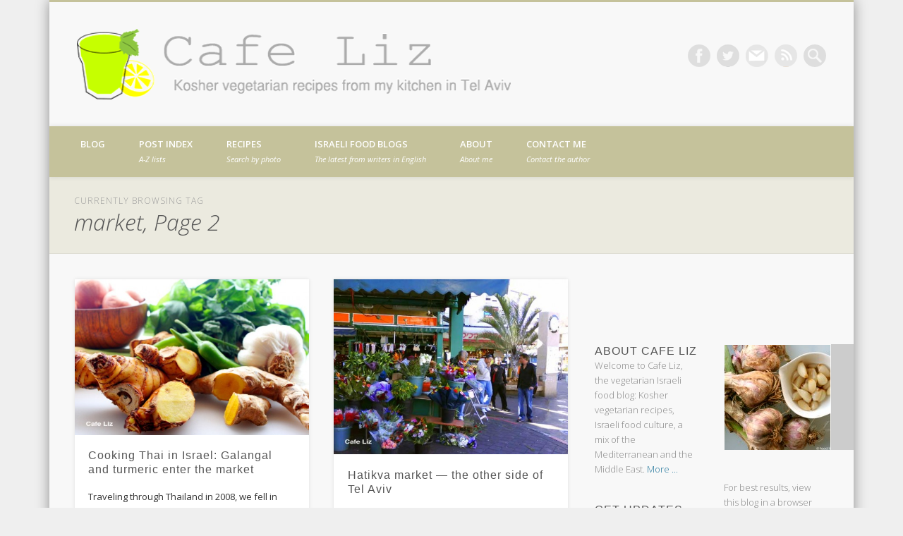

--- FILE ---
content_type: text/html; charset=UTF-8
request_url: http://food.lizsteinberg.com/tag/market/page/2/
body_size: 28632
content:
<!DOCTYPE html>
<html lang="en-US" xmlns:fb="https://www.facebook.com/2008/fbml" xmlns:addthis="https://www.addthis.com/help/api-spec" >
<head>
<meta charset="UTF-8" />
<meta name="viewport" content="width=device-width, initial-scale=1.0" />
<link rel="profile" href="http://gmpg.org/xfn/11" />
<link rel="pingback" href="http://food.lizsteinberg.com/xmlrpc.php" />
<title>market &#8211; Page 2 &#8211; Cafe Liz</title>
<meta name='robots' content='max-image-preview:large' />
	<style>img:is([sizes="auto" i], [sizes^="auto," i]) { contain-intrinsic-size: 3000px 1500px }</style>
	<link rel='dns-prefetch' href='//secure.gravatar.com' />
<link rel='dns-prefetch' href='//stats.wp.com' />
<link rel='dns-prefetch' href='//v0.wordpress.com' />
<link rel='dns-prefetch' href='//jetpack.wordpress.com' />
<link rel='dns-prefetch' href='//s0.wp.com' />
<link rel='dns-prefetch' href='//public-api.wordpress.com' />
<link rel='dns-prefetch' href='//0.gravatar.com' />
<link rel='dns-prefetch' href='//1.gravatar.com' />
<link rel='dns-prefetch' href='//2.gravatar.com' />
<link rel="alternate" type="application/rss+xml" title="Cafe Liz &raquo; Feed" href="http://food.lizsteinberg.com/feed/" />
<script type="text/javascript" id="wpp-js" src="http://food.lizsteinberg.com/wp-content/plugins/wordpress-popular-posts/assets/js/wpp.min.js?ver=7.3.3" data-sampling="0" data-sampling-rate="100" data-api-url="http://food.lizsteinberg.com/wp-json/wordpress-popular-posts" data-post-id="0" data-token="a089969ddd" data-lang="0" data-debug="0"></script>
<link rel="alternate" type="application/rss+xml" title="Cafe Liz &raquo; market Tag Feed" href="http://food.lizsteinberg.com/tag/market/feed/" />
<script type="text/javascript">
/* <![CDATA[ */
window._wpemojiSettings = {"baseUrl":"https:\/\/s.w.org\/images\/core\/emoji\/16.0.1\/72x72\/","ext":".png","svgUrl":"https:\/\/s.w.org\/images\/core\/emoji\/16.0.1\/svg\/","svgExt":".svg","source":{"concatemoji":"http:\/\/food.lizsteinberg.com\/wp-includes\/js\/wp-emoji-release.min.js?ver=6.8.3"}};
/*! This file is auto-generated */
!function(s,n){var o,i,e;function c(e){try{var t={supportTests:e,timestamp:(new Date).valueOf()};sessionStorage.setItem(o,JSON.stringify(t))}catch(e){}}function p(e,t,n){e.clearRect(0,0,e.canvas.width,e.canvas.height),e.fillText(t,0,0);var t=new Uint32Array(e.getImageData(0,0,e.canvas.width,e.canvas.height).data),a=(e.clearRect(0,0,e.canvas.width,e.canvas.height),e.fillText(n,0,0),new Uint32Array(e.getImageData(0,0,e.canvas.width,e.canvas.height).data));return t.every(function(e,t){return e===a[t]})}function u(e,t){e.clearRect(0,0,e.canvas.width,e.canvas.height),e.fillText(t,0,0);for(var n=e.getImageData(16,16,1,1),a=0;a<n.data.length;a++)if(0!==n.data[a])return!1;return!0}function f(e,t,n,a){switch(t){case"flag":return n(e,"\ud83c\udff3\ufe0f\u200d\u26a7\ufe0f","\ud83c\udff3\ufe0f\u200b\u26a7\ufe0f")?!1:!n(e,"\ud83c\udde8\ud83c\uddf6","\ud83c\udde8\u200b\ud83c\uddf6")&&!n(e,"\ud83c\udff4\udb40\udc67\udb40\udc62\udb40\udc65\udb40\udc6e\udb40\udc67\udb40\udc7f","\ud83c\udff4\u200b\udb40\udc67\u200b\udb40\udc62\u200b\udb40\udc65\u200b\udb40\udc6e\u200b\udb40\udc67\u200b\udb40\udc7f");case"emoji":return!a(e,"\ud83e\udedf")}return!1}function g(e,t,n,a){var r="undefined"!=typeof WorkerGlobalScope&&self instanceof WorkerGlobalScope?new OffscreenCanvas(300,150):s.createElement("canvas"),o=r.getContext("2d",{willReadFrequently:!0}),i=(o.textBaseline="top",o.font="600 32px Arial",{});return e.forEach(function(e){i[e]=t(o,e,n,a)}),i}function t(e){var t=s.createElement("script");t.src=e,t.defer=!0,s.head.appendChild(t)}"undefined"!=typeof Promise&&(o="wpEmojiSettingsSupports",i=["flag","emoji"],n.supports={everything:!0,everythingExceptFlag:!0},e=new Promise(function(e){s.addEventListener("DOMContentLoaded",e,{once:!0})}),new Promise(function(t){var n=function(){try{var e=JSON.parse(sessionStorage.getItem(o));if("object"==typeof e&&"number"==typeof e.timestamp&&(new Date).valueOf()<e.timestamp+604800&&"object"==typeof e.supportTests)return e.supportTests}catch(e){}return null}();if(!n){if("undefined"!=typeof Worker&&"undefined"!=typeof OffscreenCanvas&&"undefined"!=typeof URL&&URL.createObjectURL&&"undefined"!=typeof Blob)try{var e="postMessage("+g.toString()+"("+[JSON.stringify(i),f.toString(),p.toString(),u.toString()].join(",")+"));",a=new Blob([e],{type:"text/javascript"}),r=new Worker(URL.createObjectURL(a),{name:"wpTestEmojiSupports"});return void(r.onmessage=function(e){c(n=e.data),r.terminate(),t(n)})}catch(e){}c(n=g(i,f,p,u))}t(n)}).then(function(e){for(var t in e)n.supports[t]=e[t],n.supports.everything=n.supports.everything&&n.supports[t],"flag"!==t&&(n.supports.everythingExceptFlag=n.supports.everythingExceptFlag&&n.supports[t]);n.supports.everythingExceptFlag=n.supports.everythingExceptFlag&&!n.supports.flag,n.DOMReady=!1,n.readyCallback=function(){n.DOMReady=!0}}).then(function(){return e}).then(function(){var e;n.supports.everything||(n.readyCallback(),(e=n.source||{}).concatemoji?t(e.concatemoji):e.wpemoji&&e.twemoji&&(t(e.twemoji),t(e.wpemoji)))}))}((window,document),window._wpemojiSettings);
/* ]]> */
</script>
<style id='wp-emoji-styles-inline-css' type='text/css'>

	img.wp-smiley, img.emoji {
		display: inline !important;
		border: none !important;
		box-shadow: none !important;
		height: 1em !important;
		width: 1em !important;
		margin: 0 0.07em !important;
		vertical-align: -0.1em !important;
		background: none !important;
		padding: 0 !important;
	}
</style>
<link rel='stylesheet' id='wp-block-library-css' href='http://food.lizsteinberg.com/wp-includes/css/dist/block-library/style.min.css?ver=6.8.3' type='text/css' media='all' />
<style id='classic-theme-styles-inline-css' type='text/css'>
/*! This file is auto-generated */
.wp-block-button__link{color:#fff;background-color:#32373c;border-radius:9999px;box-shadow:none;text-decoration:none;padding:calc(.667em + 2px) calc(1.333em + 2px);font-size:1.125em}.wp-block-file__button{background:#32373c;color:#fff;text-decoration:none}
</style>
<style id='js-archive-list-archive-widget-style-inline-css' type='text/css'>
/*!***************************************************************************************************************************************************************************************************************************************!*\
  !*** css ./node_modules/css-loader/dist/cjs.js??ruleSet[1].rules[4].use[1]!./node_modules/postcss-loader/dist/cjs.js??ruleSet[1].rules[4].use[2]!./node_modules/sass-loader/dist/cjs.js??ruleSet[1].rules[4].use[3]!./src/style.scss ***!
  \***************************************************************************************************************************************************************************************************************************************/
@charset "UTF-8";
/**
 * The following styles get applied both on the front of your site
 * and in the editor.
 *
 * Replace them with your own styles or remove the file completely.
 */
.js-archive-list a,
.js-archive-list a:focus,
.js-archive-list a:hover {
  text-decoration: none;
}
.js-archive-list .loading {
  display: inline-block;
  padding-left: 5px;
  vertical-align: middle;
  width: 25px;
}

.jal-hide {
  display: none;
}

.widget_jaw_widget ul.jaw_widget,
ul.jaw_widget ul,
body .wp-block-js-archive-list-archive-widget ul.jaw_widget,
body .wp-block-js-archive-list-archive-widget ul.jaw_widget ul,
body ul.jaw_widget {
  list-style: none;
  margin-left: 0;
  padding-left: 0;
}

.widget_jaw_widget ul.jaw_widget li,
.wp-block-js-archive-list-archive-widget ul.jaw_widget li,
.jaw_widget ul li {
  padding-left: 1rem;
  list-style: none;
}
.widget_jaw_widget ul.jaw_widget li::before,
.wp-block-js-archive-list-archive-widget ul.jaw_widget li::before,
.jaw_widget ul li::before {
  content: "";
}
.widget_jaw_widget ul.jaw_widget li .post-date,
.wp-block-js-archive-list-archive-widget ul.jaw_widget li .post-date,
.jaw_widget ul li .post-date {
  padding-left: 5px;
}
.widget_jaw_widget ul.jaw_widget li .post-date::before,
.wp-block-js-archive-list-archive-widget ul.jaw_widget li .post-date::before,
.jaw_widget ul li .post-date::before {
  content: "—";
  padding-right: 5px;
}

/** Bullet's padding **/
.jaw_symbol {
  margin-right: 0.5rem;
}

/*# sourceMappingURL=style-index.css.map*/
</style>
<link rel='stylesheet' id='mediaelement-css' href='http://food.lizsteinberg.com/wp-includes/js/mediaelement/mediaelementplayer-legacy.min.css?ver=4.2.17' type='text/css' media='all' />
<link rel='stylesheet' id='wp-mediaelement-css' href='http://food.lizsteinberg.com/wp-includes/js/mediaelement/wp-mediaelement.min.css?ver=6.8.3' type='text/css' media='all' />
<style id='jetpack-sharing-buttons-style-inline-css' type='text/css'>
.jetpack-sharing-buttons__services-list{display:flex;flex-direction:row;flex-wrap:wrap;gap:0;list-style-type:none;margin:5px;padding:0}.jetpack-sharing-buttons__services-list.has-small-icon-size{font-size:12px}.jetpack-sharing-buttons__services-list.has-normal-icon-size{font-size:16px}.jetpack-sharing-buttons__services-list.has-large-icon-size{font-size:24px}.jetpack-sharing-buttons__services-list.has-huge-icon-size{font-size:36px}@media print{.jetpack-sharing-buttons__services-list{display:none!important}}.editor-styles-wrapper .wp-block-jetpack-sharing-buttons{gap:0;padding-inline-start:0}ul.jetpack-sharing-buttons__services-list.has-background{padding:1.25em 2.375em}
</style>
<style id='global-styles-inline-css' type='text/css'>
:root{--wp--preset--aspect-ratio--square: 1;--wp--preset--aspect-ratio--4-3: 4/3;--wp--preset--aspect-ratio--3-4: 3/4;--wp--preset--aspect-ratio--3-2: 3/2;--wp--preset--aspect-ratio--2-3: 2/3;--wp--preset--aspect-ratio--16-9: 16/9;--wp--preset--aspect-ratio--9-16: 9/16;--wp--preset--color--black: #000000;--wp--preset--color--cyan-bluish-gray: #abb8c3;--wp--preset--color--white: #ffffff;--wp--preset--color--pale-pink: #f78da7;--wp--preset--color--vivid-red: #cf2e2e;--wp--preset--color--luminous-vivid-orange: #ff6900;--wp--preset--color--luminous-vivid-amber: #fcb900;--wp--preset--color--light-green-cyan: #7bdcb5;--wp--preset--color--vivid-green-cyan: #00d084;--wp--preset--color--pale-cyan-blue: #8ed1fc;--wp--preset--color--vivid-cyan-blue: #0693e3;--wp--preset--color--vivid-purple: #9b51e0;--wp--preset--gradient--vivid-cyan-blue-to-vivid-purple: linear-gradient(135deg,rgba(6,147,227,1) 0%,rgb(155,81,224) 100%);--wp--preset--gradient--light-green-cyan-to-vivid-green-cyan: linear-gradient(135deg,rgb(122,220,180) 0%,rgb(0,208,130) 100%);--wp--preset--gradient--luminous-vivid-amber-to-luminous-vivid-orange: linear-gradient(135deg,rgba(252,185,0,1) 0%,rgba(255,105,0,1) 100%);--wp--preset--gradient--luminous-vivid-orange-to-vivid-red: linear-gradient(135deg,rgba(255,105,0,1) 0%,rgb(207,46,46) 100%);--wp--preset--gradient--very-light-gray-to-cyan-bluish-gray: linear-gradient(135deg,rgb(238,238,238) 0%,rgb(169,184,195) 100%);--wp--preset--gradient--cool-to-warm-spectrum: linear-gradient(135deg,rgb(74,234,220) 0%,rgb(151,120,209) 20%,rgb(207,42,186) 40%,rgb(238,44,130) 60%,rgb(251,105,98) 80%,rgb(254,248,76) 100%);--wp--preset--gradient--blush-light-purple: linear-gradient(135deg,rgb(255,206,236) 0%,rgb(152,150,240) 100%);--wp--preset--gradient--blush-bordeaux: linear-gradient(135deg,rgb(254,205,165) 0%,rgb(254,45,45) 50%,rgb(107,0,62) 100%);--wp--preset--gradient--luminous-dusk: linear-gradient(135deg,rgb(255,203,112) 0%,rgb(199,81,192) 50%,rgb(65,88,208) 100%);--wp--preset--gradient--pale-ocean: linear-gradient(135deg,rgb(255,245,203) 0%,rgb(182,227,212) 50%,rgb(51,167,181) 100%);--wp--preset--gradient--electric-grass: linear-gradient(135deg,rgb(202,248,128) 0%,rgb(113,206,126) 100%);--wp--preset--gradient--midnight: linear-gradient(135deg,rgb(2,3,129) 0%,rgb(40,116,252) 100%);--wp--preset--font-size--small: 13px;--wp--preset--font-size--medium: 20px;--wp--preset--font-size--large: 36px;--wp--preset--font-size--x-large: 42px;--wp--preset--spacing--20: 0.44rem;--wp--preset--spacing--30: 0.67rem;--wp--preset--spacing--40: 1rem;--wp--preset--spacing--50: 1.5rem;--wp--preset--spacing--60: 2.25rem;--wp--preset--spacing--70: 3.38rem;--wp--preset--spacing--80: 5.06rem;--wp--preset--shadow--natural: 6px 6px 9px rgba(0, 0, 0, 0.2);--wp--preset--shadow--deep: 12px 12px 50px rgba(0, 0, 0, 0.4);--wp--preset--shadow--sharp: 6px 6px 0px rgba(0, 0, 0, 0.2);--wp--preset--shadow--outlined: 6px 6px 0px -3px rgba(255, 255, 255, 1), 6px 6px rgba(0, 0, 0, 1);--wp--preset--shadow--crisp: 6px 6px 0px rgba(0, 0, 0, 1);}:where(.is-layout-flex){gap: 0.5em;}:where(.is-layout-grid){gap: 0.5em;}body .is-layout-flex{display: flex;}.is-layout-flex{flex-wrap: wrap;align-items: center;}.is-layout-flex > :is(*, div){margin: 0;}body .is-layout-grid{display: grid;}.is-layout-grid > :is(*, div){margin: 0;}:where(.wp-block-columns.is-layout-flex){gap: 2em;}:where(.wp-block-columns.is-layout-grid){gap: 2em;}:where(.wp-block-post-template.is-layout-flex){gap: 1.25em;}:where(.wp-block-post-template.is-layout-grid){gap: 1.25em;}.has-black-color{color: var(--wp--preset--color--black) !important;}.has-cyan-bluish-gray-color{color: var(--wp--preset--color--cyan-bluish-gray) !important;}.has-white-color{color: var(--wp--preset--color--white) !important;}.has-pale-pink-color{color: var(--wp--preset--color--pale-pink) !important;}.has-vivid-red-color{color: var(--wp--preset--color--vivid-red) !important;}.has-luminous-vivid-orange-color{color: var(--wp--preset--color--luminous-vivid-orange) !important;}.has-luminous-vivid-amber-color{color: var(--wp--preset--color--luminous-vivid-amber) !important;}.has-light-green-cyan-color{color: var(--wp--preset--color--light-green-cyan) !important;}.has-vivid-green-cyan-color{color: var(--wp--preset--color--vivid-green-cyan) !important;}.has-pale-cyan-blue-color{color: var(--wp--preset--color--pale-cyan-blue) !important;}.has-vivid-cyan-blue-color{color: var(--wp--preset--color--vivid-cyan-blue) !important;}.has-vivid-purple-color{color: var(--wp--preset--color--vivid-purple) !important;}.has-black-background-color{background-color: var(--wp--preset--color--black) !important;}.has-cyan-bluish-gray-background-color{background-color: var(--wp--preset--color--cyan-bluish-gray) !important;}.has-white-background-color{background-color: var(--wp--preset--color--white) !important;}.has-pale-pink-background-color{background-color: var(--wp--preset--color--pale-pink) !important;}.has-vivid-red-background-color{background-color: var(--wp--preset--color--vivid-red) !important;}.has-luminous-vivid-orange-background-color{background-color: var(--wp--preset--color--luminous-vivid-orange) !important;}.has-luminous-vivid-amber-background-color{background-color: var(--wp--preset--color--luminous-vivid-amber) !important;}.has-light-green-cyan-background-color{background-color: var(--wp--preset--color--light-green-cyan) !important;}.has-vivid-green-cyan-background-color{background-color: var(--wp--preset--color--vivid-green-cyan) !important;}.has-pale-cyan-blue-background-color{background-color: var(--wp--preset--color--pale-cyan-blue) !important;}.has-vivid-cyan-blue-background-color{background-color: var(--wp--preset--color--vivid-cyan-blue) !important;}.has-vivid-purple-background-color{background-color: var(--wp--preset--color--vivid-purple) !important;}.has-black-border-color{border-color: var(--wp--preset--color--black) !important;}.has-cyan-bluish-gray-border-color{border-color: var(--wp--preset--color--cyan-bluish-gray) !important;}.has-white-border-color{border-color: var(--wp--preset--color--white) !important;}.has-pale-pink-border-color{border-color: var(--wp--preset--color--pale-pink) !important;}.has-vivid-red-border-color{border-color: var(--wp--preset--color--vivid-red) !important;}.has-luminous-vivid-orange-border-color{border-color: var(--wp--preset--color--luminous-vivid-orange) !important;}.has-luminous-vivid-amber-border-color{border-color: var(--wp--preset--color--luminous-vivid-amber) !important;}.has-light-green-cyan-border-color{border-color: var(--wp--preset--color--light-green-cyan) !important;}.has-vivid-green-cyan-border-color{border-color: var(--wp--preset--color--vivid-green-cyan) !important;}.has-pale-cyan-blue-border-color{border-color: var(--wp--preset--color--pale-cyan-blue) !important;}.has-vivid-cyan-blue-border-color{border-color: var(--wp--preset--color--vivid-cyan-blue) !important;}.has-vivid-purple-border-color{border-color: var(--wp--preset--color--vivid-purple) !important;}.has-vivid-cyan-blue-to-vivid-purple-gradient-background{background: var(--wp--preset--gradient--vivid-cyan-blue-to-vivid-purple) !important;}.has-light-green-cyan-to-vivid-green-cyan-gradient-background{background: var(--wp--preset--gradient--light-green-cyan-to-vivid-green-cyan) !important;}.has-luminous-vivid-amber-to-luminous-vivid-orange-gradient-background{background: var(--wp--preset--gradient--luminous-vivid-amber-to-luminous-vivid-orange) !important;}.has-luminous-vivid-orange-to-vivid-red-gradient-background{background: var(--wp--preset--gradient--luminous-vivid-orange-to-vivid-red) !important;}.has-very-light-gray-to-cyan-bluish-gray-gradient-background{background: var(--wp--preset--gradient--very-light-gray-to-cyan-bluish-gray) !important;}.has-cool-to-warm-spectrum-gradient-background{background: var(--wp--preset--gradient--cool-to-warm-spectrum) !important;}.has-blush-light-purple-gradient-background{background: var(--wp--preset--gradient--blush-light-purple) !important;}.has-blush-bordeaux-gradient-background{background: var(--wp--preset--gradient--blush-bordeaux) !important;}.has-luminous-dusk-gradient-background{background: var(--wp--preset--gradient--luminous-dusk) !important;}.has-pale-ocean-gradient-background{background: var(--wp--preset--gradient--pale-ocean) !important;}.has-electric-grass-gradient-background{background: var(--wp--preset--gradient--electric-grass) !important;}.has-midnight-gradient-background{background: var(--wp--preset--gradient--midnight) !important;}.has-small-font-size{font-size: var(--wp--preset--font-size--small) !important;}.has-medium-font-size{font-size: var(--wp--preset--font-size--medium) !important;}.has-large-font-size{font-size: var(--wp--preset--font-size--large) !important;}.has-x-large-font-size{font-size: var(--wp--preset--font-size--x-large) !important;}
:where(.wp-block-post-template.is-layout-flex){gap: 1.25em;}:where(.wp-block-post-template.is-layout-grid){gap: 1.25em;}
:where(.wp-block-columns.is-layout-flex){gap: 2em;}:where(.wp-block-columns.is-layout-grid){gap: 2em;}
:root :where(.wp-block-pullquote){font-size: 1.5em;line-height: 1.6;}
</style>
<link rel='stylesheet' id='wordpress-popular-posts-css-css' href='http://food.lizsteinberg.com/wp-content/plugins/wordpress-popular-posts/assets/css/wpp.css?ver=7.3.3' type='text/css' media='all' />
<link rel='stylesheet' id='pinboard-web-font-css' href='http://fonts.googleapis.com/css?family=Open+Sans:300,300italic,regular,italic,600,600italic&#038;subset=latin' type='text/css' media='all' />
<link rel='stylesheet' id='pinboard-css' href='http://food.lizsteinberg.com/wp-content/themes/pinboard-child/style.css' type='text/css' media='all' />
<link rel='stylesheet' id='colorbox-css' href='http://food.lizsteinberg.com/wp-content/themes/pinboard/styles/colorbox.css' type='text/css' media='all' />
<link rel='stylesheet' id='addthis_all_pages-css' href='http://food.lizsteinberg.com/wp-content/plugins/addthis/frontend/build/addthis_wordpress_public.min.css?ver=6.8.3' type='text/css' media='all' />
	<!--[if lt IE 9]>
	<script src="http://food.lizsteinberg.com/wp-content/themes/pinboard/scripts/html5.js" type="text/javascript"></script>
	<![endif]-->
<script type="text/javascript" src="http://food.lizsteinberg.com/wp-content/themes/pinboard/scripts/ios-orientationchange-fix.js" id="ios-orientationchange-fix-js"></script>
<script type="text/javascript" src="http://food.lizsteinberg.com/wp-includes/js/jquery/jquery.min.js?ver=3.7.1" id="jquery-core-js"></script>
<script type="text/javascript" src="http://food.lizsteinberg.com/wp-includes/js/jquery/jquery-migrate.min.js?ver=3.4.1" id="jquery-migrate-js"></script>
<script type="text/javascript" src="http://food.lizsteinberg.com/wp-content/themes/pinboard/scripts/jquery.flexslider-min.js" id="flexslider-js"></script>
<script type="text/javascript" src="http://food.lizsteinberg.com/wp-content/themes/pinboard/scripts/jquery.fitvids.js" id="fitvids-js"></script>
<script type="text/javascript" src="http://food.lizsteinberg.com/wp-content/themes/pinboard/scripts/jquery.colorbox-min.js" id="colorbox-js"></script>
<link rel="https://api.w.org/" href="http://food.lizsteinberg.com/wp-json/" /><link rel="alternate" title="JSON" type="application/json" href="http://food.lizsteinberg.com/wp-json/wp/v2/tags/240" /><link rel="EditURI" type="application/rsd+xml" title="RSD" href="http://food.lizsteinberg.com/xmlrpc.php?rsd" />
<meta name="generator" content="WordPress 6.8.3" />
	<style>img#wpstats{display:none}</style>
		            <style id="wpp-loading-animation-styles">@-webkit-keyframes bgslide{from{background-position-x:0}to{background-position-x:-200%}}@keyframes bgslide{from{background-position-x:0}to{background-position-x:-200%}}.wpp-widget-block-placeholder,.wpp-shortcode-placeholder{margin:0 auto;width:60px;height:3px;background:#dd3737;background:linear-gradient(90deg,#dd3737 0%,#571313 10%,#dd3737 100%);background-size:200% auto;border-radius:3px;-webkit-animation:bgslide 1s infinite linear;animation:bgslide 1s infinite linear}</style>
            	<link rel="shortcut icon" href="http://food.lizsteinberg.com/wp-content/themes/pinboard-child/images/favicon.ico">
	<script>
/* <![CDATA[ */
	jQuery(window).load(function() {
			});
	jQuery(document).ready(function($) {
		$('#access .menu > li > a').each(function() {
			var title = $(this).attr('title');
			if(typeof title !== 'undefined' && title !== false) {
				$(this).append('<br /> <span>'+title+'</span>');
				$(this).removeAttr('title');
			}
		});
		function pinboard_move_elements(container) {
			if( container.hasClass('onecol') ) {
				var thumb = $('.entry-thumbnail', container);
				if('undefined' !== typeof thumb)
					$('.entry-container', container).before(thumb);
				var video = $('.entry-attachment', container);
				if('undefined' !== typeof video)
					$('.entry-container', container).before(video);
				var gallery = $('.post-gallery', container);
				if('undefined' !== typeof gallery)
					$('.entry-container', container).before(gallery);
				var meta = $('.entry-meta', container);
				if('undefined' !== typeof meta)
					$('.entry-container', container).after(meta);
			}
		}
		function pinboard_restore_elements(container) {
			if( container.hasClass('onecol') ) {
				var thumb = $('.entry-thumbnail', container);
				if('undefined' !== typeof thumb)
					$('.entry-header', container).after(thumb);
				var video = $('.entry-attachment', container);
				if('undefined' !== typeof video)
					$('.entry-header', container).after(video);
				var gallery = $('.post-gallery', container);
				if('undefined' !== typeof gallery)
					$('.entry-header', container).after(gallery);
				var meta = $('.entry-meta', container);
				if('undefined' !== typeof meta)
					$('.entry-header', container).append(meta);
				else
					$('.entry-header', container).html(meta.html());
			}
		}
		if( ($(window).width() > 960) || ($(document).width() > 960) ) {
			// Viewport is greater than tablet: portrait
		} else {
			$('#content .hentry').each(function() {
				pinboard_move_elements($(this));
			});
		}
		$(window).resize(function() {
			if( ($(window).width() > 960) || ($(document).width() > 960) ) {
									$('.page-template-template-full-width-php #content .hentry, .page-template-template-blog-full-width-php #content .hentry, .page-template-template-blog-four-col-php #content .hentry').each(function() {
						pinboard_restore_elements($(this));
					});
							} else {
				$('#content .hentry').each(function() {
					pinboard_move_elements($(this));
				});
			}
			if( ($(window).width() > 760) || ($(document).width() > 760) ) {
				var maxh = 0;
				$('#access .menu > li > a').each(function() {
					if(parseInt($(this).css('height'))>maxh) {
						maxh = parseInt($(this).css('height'));
					}
				});
				$('#access .menu > li > a').css('height', maxh);
			} else {
				$('#access .menu > li > a').css('height', 'auto');
			}
		});
		if( ($(window).width() > 760) || ($(document).width() > 760) ) {
			var maxh = 0;
			$('#access .menu > li > a').each(function() {
				var title = $(this).attr('title');
				if(typeof title !== 'undefined' && title !== false) {
					$(this).append('<br /> <span>'+title+'</span>');
					$(this).removeAttr('title');
				}
				if(parseInt($(this).css('height'))>maxh) {
					maxh = parseInt($(this).css('height'));
				}
			});
			$('#access .menu > li > a').css('height', maxh);
							$('#access li').mouseenter(function() {
					$(this).children('ul').css('display', 'none').stop(true, true).fadeIn(250).css('display', 'block').children('ul').css('display', 'none');
				});
				$('#access li').mouseleave(function() {
					$(this).children('ul').stop(true, true).fadeOut(250).css('display', 'block');
				});
					} else {
			$('#access li').each(function() {
				if($(this).children('ul').length)
					$(this).append('<span class="drop-down-toggle"><span class="drop-down-arrow"></span></span>');
			});
			$('.drop-down-toggle').click(function() {
				$(this).parent().children('ul').slideToggle(250);
			});
		}
					var $content = $('.entries');
			$content.imagesLoaded(function() {
				$content.masonry({
					itemSelector : '.hentry, #infscr-loading',
					columnWidth : container.querySelector('.twocol'),
				});
			});
							$('.entry-attachment audio, .entry-attachment video').mediaelementplayer({
			videoWidth: '100%',
			videoHeight: '100%',
			audioWidth: '100%',
			alwaysShowControls: true,
			features: ['playpause','progress','tracks','volume'],
			videoVolume: 'horizontal'
		});
		$(".entry-attachment, .entry-content").fitVids({ customSelector: "iframe[src*='wordpress.tv'], iframe[src*='www.dailymotion.com'], iframe[src*='blip.tv'], iframe[src*='www.viddler.com']"});
	});
	jQuery(window).load(function() {
					jQuery('.entry-content a[href$=".jpg"],.entry-content a[href$=".jpeg"],.entry-content a[href$=".png"],.entry-content a[href$=".gif"],a.colorbox').colorbox({
				maxWidth: '100%',
				maxHeight: '100%',
			});
			});
/* ]]> */
</script>
<style type="text/css">
								#header {
			border-color: #c5c29b;
		}
		#access {
			background: #c5c29b;
		}
		@media screen and (max-width: 760px) {
			#access {
				background: none;
			}
		}
					#sidebar-wide,
		#sidebar-footer-wide,
		#current-location {
			background: #ebeadf;
		}
						#footer-area {
			background: #ebeadf;
		}
				#copyright {
			background: #d4d2b4;
		}
							h1, h2, h3, h4, h5, h6 {
				font-family:"Open Sans", sans-serif;
			}
										h2,
		.entry-title {
			font-size:30.00px;
			line-height:1.30em;
		}
				h3,
		.twocol .entry-title,
		.threecol .entry-title {
			font-size:16.00px;
			line-height:1.30em;
		}
				h4,
		.fourcol .entry-title {
			font-size:14.00px;
			line-height:1.30em;
		}
				h1, h2, h3, h4, h5, h6 {
			line-height:1.30em;
		}
				.entry-content {
			font-size:13.00px;
			line-height:20.00px;
		}
		@media screen and (max-width: 640px) {
			.entry-content {
				font-size:17.00px;
				line-height:20.00px;
			}
		}
							h1, h2, h3, h4, h5, h6,
			.entry-title,
			.entry-title a {
				color:#555555;
			}
										#access a {
			color:#ffffff;
		}
					#sidebar,
		#sidebar-left,
		#sidebar-right {
			color:#888888;
		}
				.widget-title {
			color:#555555;
		}
				.widget-area a {
			color:#21759b;
		}
				#footer-area {
			color:#888888;
		}
				#footer-area .widget-title {
			color:#555555;
		}
				#copyright {
			color:#333333;
		}
				#copyright a {
			color:#21759b;
		}
		</style>
<style type="text/css">
	#site-title .home,
	#site-description {
		position:absolute !important;
		clip:rect(1px, 1px, 1px, 1px);
	}
</style>
<style type="text/css" id="custom-background-css">
body.custom-background { background-color: #efefef; }
</style>
	
<!-- Jetpack Open Graph Tags -->
<meta property="og:type" content="website" />
<meta property="og:title" content="market &#8211; Page 2 &#8211; Cafe Liz" />
<meta property="og:url" content="http://food.lizsteinberg.com/tag/market/" />
<meta property="og:site_name" content="Cafe Liz" />
<meta property="og:image" content="https://s0.wp.com/i/blank.jpg" />
<meta property="og:image:width" content="200" />
<meta property="og:image:height" content="200" />
<meta property="og:image:alt" content="" />
<meta property="og:locale" content="en_US" />

<!-- End Jetpack Open Graph Tags -->
<script data-cfasync="false" type="text/javascript">if (window.addthis_product === undefined) { window.addthis_product = "wpp"; } if (window.wp_product_version === undefined) { window.wp_product_version = "wpp-6.1.0"; } if (window.wp_blog_version === undefined) { window.wp_blog_version = "6.8.3"; } if (window.addthis_share === undefined) { window.addthis_share = {}; } if (window.addthis_config === undefined) { window.addthis_config = {"data_track_clickback":true,"ignore_server_config":true,"ui_atversion":300}; } if (window.addthis_layers === undefined) { window.addthis_layers = {}; } if (window.addthis_layers_tools === undefined) { window.addthis_layers_tools = [{"share":{"counts":"none","numPreferredServices":5,"mobile":false,"position":"left","theme":"transparent"}},{"sharedock":{"counts":"one","numPreferredServices":4,"mobileButtonSize":"large","position":"bottom","theme":"transparent"}}]; } else { window.addthis_layers_tools.push({"share":{"counts":"none","numPreferredServices":5,"mobile":false,"position":"left","theme":"transparent"}}); window.addthis_layers_tools.push({"sharedock":{"counts":"one","numPreferredServices":4,"mobileButtonSize":"large","position":"bottom","theme":"transparent"}});  } if (window.addthis_plugin_info === undefined) { window.addthis_plugin_info = {"info_status":"enabled","cms_name":"WordPress","plugin_name":"Share Buttons by AddThis","plugin_version":"6.1.0","plugin_mode":"WordPress","anonymous_profile_id":"wp-39e5d1e9d99abfc4bc293d96147d8424","page_info":{"template":"archives","post_type":""},"sharing_enabled_on_post_via_metabox":false}; } 
                    (function() {
                      var first_load_interval_id = setInterval(function () {
                        if (typeof window.addthis !== 'undefined') {
                          window.clearInterval(first_load_interval_id);
                          if (typeof window.addthis_layers !== 'undefined' && Object.getOwnPropertyNames(window.addthis_layers).length > 0) {
                            window.addthis.layers(window.addthis_layers);
                          }
                          if (Array.isArray(window.addthis_layers_tools)) {
                            for (i = 0; i < window.addthis_layers_tools.length; i++) {
                              window.addthis.layers(window.addthis_layers_tools[i]);
                            }
                          }
                        }
                     },1000)
                    }());
                </script> <script data-cfasync="false" type="text/javascript"src="https://s7.addthis.com/js/300/addthis_widget.js#pubid=cyrrlee" async="async"></script></head>

<body class="archive paged tag tag-market tag-240 custom-background paged-2 tag-paged-2 wp-theme-pinboard wp-child-theme-pinboard-child">
	<div id="wrapper">
		<header id="header">
			<div id="site-title">
									<a href="http://food.lizsteinberg.com/" rel="home">
						<img src="http://dev.lizsteinberg.com/wp-content/uploads/2013/01/logo100.gif" alt="Cafe Liz" width="315" height="50" />
					</a>
								<a class="home" href="http://food.lizsteinberg.com/" rel="home">Cafe Liz</a>
			</div>
							<div id="site-description">Kosher vegetarian recipes from my kitchen in Tel Aviv</div>
							<form role="search" method="get" id="searchform" action="http://food.lizsteinberg.com/" >
	<input type="text" value="" placeholder="Search this website&#8230;" name="s" id="s" />
	<input type="submit" id="searchsubmit" value="Search" />
</form>			<div id="social-media-icons">
							<a class="social-media-icon facebook" href="http://www.facebook.com/pages/Cafe-Liz-Israeli-food-blog/113294038690862">Facebook</a>
									<a class="social-media-icon twitter" href="http://twitter.com/lizsteinberg">Twitter</a>
															<a class="social-media-icon vimeo" href="http://www.feedblitz.com/f/?Sub&#038;publisher=13942859">Vimeo</a>
															<a class="social-media-icon dribble" href="http://food.lizsteinberg.com/feed/">Dribble</a>
								</div>
				<div class="clear"></div>
			<nav id="access">
				<a class="nav-show" href="#access">Show Navigation</a>
				<a class="nav-hide" href="#nogo">Hide Navigation</a>
				<div class="menu-basic-menu-container"><ul id="menu-basic-menu" class="menu"><li id="menu-item-5066" class="menu-item menu-item-type-custom menu-item-object-custom menu-item-home menu-item-5066"><a href="http://food.lizsteinberg.com">Blog</a></li>
<li id="menu-item-5062" class="menu-item menu-item-type-post_type menu-item-object-page menu-item-has-children menu-item-5062"><a href="http://food.lizsteinberg.com/post-index/" title="A-Z lists">Post index</a>
<ul class="sub-menu">
	<li id="menu-item-5100" class="menu-item menu-item-type-post_type menu-item-object-page menu-item-5100"><a href="http://food.lizsteinberg.com/post-index/vegan-recipes/" title="Index of vegan recipes">Vegan recipes</a></li>
	<li id="menu-item-5097" class="menu-item menu-item-type-post_type menu-item-object-page menu-item-5097"><a href="http://food.lizsteinberg.com/post-index/dairy-recipes/" title="Index of dairy recipes">Dairy recipes</a></li>
	<li id="menu-item-5098" class="menu-item menu-item-type-post_type menu-item-object-page menu-item-5098"><a href="http://food.lizsteinberg.com/post-index/parve-recipes/" title="Index of parve recipes">Parve recipes</a></li>
	<li id="menu-item-5103" class="menu-item menu-item-type-custom menu-item-object-custom menu-item-5103"><a href="http://food.lizsteinberg.com/category/israeli-food-culture/" title="Food in Israel">Israeli food culture</a></li>
	<li id="menu-item-5099" class="menu-item menu-item-type-post_type menu-item-object-page menu-item-5099"><a href="http://food.lizsteinberg.com/post-index/ingredients-types-of-dishes-cuisines-and-more/" title="List of most used tags">Tags: Ingredients, types of dishes, cuisines and more</a></li>
	<li id="menu-item-5096" class="menu-item menu-item-type-post_type menu-item-object-page menu-item-5096"><a href="http://food.lizsteinberg.com/post-index/recipes-kosher-for-ashkenazi-passover/" title="Index of recipes for Ashkenazi Passover">Recipes kosher for Ashkenazi Passover</a></li>
	<li id="menu-item-5095" class="menu-item menu-item-type-post_type menu-item-object-page menu-item-5095"><a href="http://food.lizsteinberg.com/post-index/recipes-kosher-for-sephardi-passover/" title="Index of recipes for Sephardi Passover">Recipes kosher for Sephardi Passover</a></li>
</ul>
</li>
<li id="menu-item-6288" class="menu-item menu-item-type-post_type menu-item-object-page menu-item-6288"><a href="http://food.lizsteinberg.com/recipes/" title="Search by photo">Recipes</a></li>
<li id="menu-item-5061" class="menu-item menu-item-type-post_type menu-item-object-page menu-item-has-children menu-item-5061"><a href="http://food.lizsteinberg.com/israeli-food-blogs/" title="The latest from writers in English">Israeli food blogs</a>
<ul class="sub-menu">
	<li id="menu-item-6410" class="menu-item menu-item-type-post_type menu-item-object-page menu-item-6410"><a href="http://food.lizsteinberg.com/search-the-english-language-israeli-food-blogs/">Search the English-language Israeli food blogs</a></li>
</ul>
</li>
<li id="menu-item-5065" class="menu-item menu-item-type-post_type menu-item-object-page menu-item-has-children menu-item-5065"><a href="http://food.lizsteinberg.com/about/" title="About me">About</a>
<ul class="sub-menu">
	<li id="menu-item-6844" class="menu-item menu-item-type-post_type menu-item-object-page menu-item-6844"><a href="http://food.lizsteinberg.com/about/my-food-videos/">My food videos</a></li>
	<li id="menu-item-5477" class="menu-item menu-item-type-post_type menu-item-object-page menu-item-5477"><a href="http://food.lizsteinberg.com/about/consulting-and-freelancing/" title="Professional writing and other jobs">My food writing</a></li>
	<li id="menu-item-5112" class="menu-item menu-item-type-post_type menu-item-object-page menu-item-5112"><a href="http://food.lizsteinberg.com/about/legal-and-technical-stuff/">Legal and technical stuff</a></li>
</ul>
</li>
<li id="menu-item-5063" class="menu-item menu-item-type-post_type menu-item-object-page menu-item-5063"><a href="http://food.lizsteinberg.com/contact-me/" title="Contact the author">Contact me</a></li>
</ul></div>				<div class="clear"></div>
			</nav><!-- #access -->
		</header><!-- #header -->					<hgroup id="current-location">
			<h6 class="prefix-text">Currently browsing tag</h6>
			<h1 class="page-title">
				market, Page 2			</h1>
							<div class="category-description">
									</div>
					</hgroup>
				<div id="container">
		<section id="content" class="column twothirdcol">
		
						
		
									
							<div class="entries">
											<article class="post-3345 post type-post status-publish format-standard has-post-thumbnail hentry category-israeli-food-culture tag-galangal tag-market tag-tel-aviv tag-thai tag-turmeric column twocol has-thumbnail" id="post-3345">
	<div class="entry">
							<figure class="entry-thumbnail">
			<a href="http://food.lizsteinberg.com/2010/04/22/cooking-thai-in-israel-galangal-and-turmeric-enter-the-market/" rel="bookmark" title="Cooking Thai in Israel: Galangal and turmeric enter the market">
				<img width="332" height="221" src="http://food.lizsteinberg.com/wp-content/uploads/2010/04/galgangal-turmeric-root2-ca.jpg" class="attachment-teaser-thumb size-teaser-thumb wp-post-image" alt="" decoding="async" fetchpriority="high" srcset="http://food.lizsteinberg.com/wp-content/uploads/2010/04/galgangal-turmeric-root2-ca.jpg 600w, http://food.lizsteinberg.com/wp-content/uploads/2010/04/galgangal-turmeric-root2-ca-219x146.jpg 219w, http://food.lizsteinberg.com/wp-content/uploads/2010/04/galgangal-turmeric-root2-ca-550x366.jpg 550w" sizes="(max-width: 332px) 100vw, 332px" />			</a>
		</figure>
					<div class="entry-container">
			<header class="entry-header">
				<h2 class="entry-title"><a href="http://food.lizsteinberg.com/2010/04/22/cooking-thai-in-israel-galangal-and-turmeric-enter-the-market/" rel="bookmark" title="Cooking Thai in Israel: Galangal and turmeric enter the market">Cooking Thai in Israel: Galangal and turmeric enter the market</a></h2>
							</header><!-- .entry-header -->
						
																						
				<div class="entry-summary">
					<div class="at-above-post-arch-page addthis_tool" data-url="http://food.lizsteinberg.com/2010/04/22/cooking-thai-in-israel-galangal-and-turmeric-enter-the-market/"></div>
<p>Traveling through Thailand in 2008, we fell in love with the cuisine -- fresh vibrant vegetables prepared with an exotic array of spices. So exotic, in fact, that you couldn't find them all here. Determined, I asked a few random Thai women at the Carmel Market where they found fresh &#8230;<!-- AddThis Advanced Settings above via filter on get_the_excerpt --><!-- AddThis Advanced Settings below via filter on get_the_excerpt --><!-- AddThis Advanced Settings generic via filter on get_the_excerpt --><!-- AddThis Share Buttons above via filter on get_the_excerpt --><!-- AddThis Share Buttons below via filter on get_the_excerpt --></p>
<div class="at-below-post-arch-page addthis_tool" data-url="http://food.lizsteinberg.com/2010/04/22/cooking-thai-in-israel-galangal-and-turmeric-enter-the-market/"></div>
<p><!-- AddThis Share Buttons generic via filter on get_the_excerpt --></p>
				</div><!-- .entry-summary -->					
																
						<div class="clear"></div>
		</div><!-- .entry-container -->
								</div><!-- .entry -->
</article><!-- .post -->											<article class="post-2858 post type-post status-publish format-standard has-post-thumbnail hentry category-israeli-food-culture category-restaurant tag-israeli tag-market tag-restaurant tag-tel-aviv column twocol has-thumbnail" id="post-2858">
	<div class="entry">
							<figure class="entry-thumbnail">
			<a href="http://food.lizsteinberg.com/2010/01/27/hatikva-market/" rel="bookmark" title="Hatikva market  &#8212; the other side of Tel Aviv">
				<img width="332" height="249" src="http://food.lizsteinberg.com/wp-content/uploads/2010/01/hatikva-entrance-cafe-liz1.jpg" class="attachment-teaser-thumb size-teaser-thumb wp-post-image" alt="" decoding="async" srcset="http://food.lizsteinberg.com/wp-content/uploads/2010/01/hatikva-entrance-cafe-liz1.jpg 600w, http://food.lizsteinberg.com/wp-content/uploads/2010/01/hatikva-entrance-cafe-liz1-219x165.jpg 219w, http://food.lizsteinberg.com/wp-content/uploads/2010/01/hatikva-entrance-cafe-liz1-550x412.jpg 550w" sizes="(max-width: 332px) 100vw, 332px" />			</a>
		</figure>
					<div class="entry-container">
			<header class="entry-header">
				<h2 class="entry-title"><a href="http://food.lizsteinberg.com/2010/01/27/hatikva-market/" rel="bookmark" title="Hatikva market  &#8212; the other side of Tel Aviv">Hatikva market  &#8212; the other side of Tel Aviv</a></h2>
							</header><!-- .entry-header -->
						
																						
				<div class="entry-summary">
					<div class="at-above-post-arch-page addthis_tool" data-url="http://food.lizsteinberg.com/2010/01/27/hatikva-market/"></div>
<p>I don't usually feel like a stranger in my own city. I observe minute changes in the scenery as they occur, and I probably could get around with my eyes closed, that is, if I weren't afraid of walking into a tree or getting hit by a car. Yet there &#8230;<!-- AddThis Advanced Settings above via filter on get_the_excerpt --><!-- AddThis Advanced Settings below via filter on get_the_excerpt --><!-- AddThis Advanced Settings generic via filter on get_the_excerpt --><!-- AddThis Share Buttons above via filter on get_the_excerpt --><!-- AddThis Share Buttons below via filter on get_the_excerpt --></p>
<div class="at-below-post-arch-page addthis_tool" data-url="http://food.lizsteinberg.com/2010/01/27/hatikva-market/"></div>
<p><!-- AddThis Share Buttons generic via filter on get_the_excerpt --></p>
				</div><!-- .entry-summary -->					
																
						<div class="clear"></div>
		</div><!-- .entry-container -->
								</div><!-- .entry -->
</article><!-- .post -->											<article class="post-2732 post type-post status-publish format-standard has-post-thumbnail hentry category-israeli-food-culture category-restaurant tag-arab tag-haifa tag-israeli tag-market tag-restaurant tag-wadi-nisnas column twocol has-thumbnail" id="post-2732">
	<div class="entry">
							<figure class="entry-thumbnail">
			<a href="http://food.lizsteinberg.com/2010/01/10/a-culinary-spin-through-wadi-nisnas/" rel="bookmark" title="A culinary spin through Wadi Nisnas">
				<img width="332" height="221" src="http://food.lizsteinberg.com/wp-content/uploads/2010/01/wadi-nisnas-greens-cafe-liz.jpg" class="attachment-teaser-thumb size-teaser-thumb wp-post-image" alt="" decoding="async" srcset="http://food.lizsteinberg.com/wp-content/uploads/2010/01/wadi-nisnas-greens-cafe-liz.jpg 600w, http://food.lizsteinberg.com/wp-content/uploads/2010/01/wadi-nisnas-greens-cafe-liz-219x146.jpg 219w, http://food.lizsteinberg.com/wp-content/uploads/2010/01/wadi-nisnas-greens-cafe-liz-550x366.jpg 550w" sizes="(max-width: 332px) 100vw, 332px" />			</a>
		</figure>
					<div class="entry-container">
			<header class="entry-header">
				<h2 class="entry-title"><a href="http://food.lizsteinberg.com/2010/01/10/a-culinary-spin-through-wadi-nisnas/" rel="bookmark" title="A culinary spin through Wadi Nisnas">A culinary spin through Wadi Nisnas</a></h2>
							</header><!-- .entry-header -->
						
																						
				<div class="entry-summary">
					<div class="at-above-post-arch-page addthis_tool" data-url="http://food.lizsteinberg.com/2010/01/10/a-culinary-spin-through-wadi-nisnas/"></div>
<p>Wadi Nisnas is more than a small Christian Arab neighborhood in the northern coastal city of Haifa -- it's a place full of culinary wonders. When I lived in Haifa seven years ago, I would make regular pilgrimages to Conditory Oriental for knafeh, a pastry of oozy goat cheese topped &#8230;<!-- AddThis Advanced Settings above via filter on get_the_excerpt --><!-- AddThis Advanced Settings below via filter on get_the_excerpt --><!-- AddThis Advanced Settings generic via filter on get_the_excerpt --><!-- AddThis Share Buttons above via filter on get_the_excerpt --><!-- AddThis Share Buttons below via filter on get_the_excerpt --></p>
<div class="at-below-post-arch-page addthis_tool" data-url="http://food.lizsteinberg.com/2010/01/10/a-culinary-spin-through-wadi-nisnas/"></div>
<p><!-- AddThis Share Buttons generic via filter on get_the_excerpt --></p>
				</div><!-- .entry-summary -->					
																
						<div class="clear"></div>
		</div><!-- .entry-container -->
								</div><!-- .entry -->
</article><!-- .post -->									</div><!-- .entries -->
							<div id="posts-nav" class="navigation">
				<div class="nav-prev"><a href="http://food.lizsteinberg.com/tag/market/" >&larr; Previous Page</a></div>
									<div class="nav-next"></div>
								<div class="clear"></div>
			</div><!-- #posts-nav -->
							</section><!-- #content -->
					<div id="sidebar" class="column threecol">
		<div id="sidebar-top" class="widget-area" role="complementary">
		<div class="column onecol"><aside id="text-396280897" class="widget widget_text">			<div class="textwidget"><script type="text/javascript"><!--
google_ad_client = "ca-pub-9403706743638225";
/* Cafe Liz Pinwheel Sidebar top */
google_ad_slot = "4566100448";
google_ad_width = 320;
google_ad_height = 50;
//-->
</script>
<script type="text/javascript"
src="http://pagead2.googlesyndication.com/pagead/show_ads.js">
</script></div>
		</aside><!-- .widget --></div>	</div><!-- #sidebar-top -->
		<div class="column twocol">
		<div id="sidebar-left" class="widget-area" role="complementary">
			<div class="column onecol"><aside id="text-396280894" class="widget widget_text"><h3 class="widget-title">About Cafe Liz</h3>			<div class="textwidget">Welcome to Cafe Liz, the vegetarian Israeli food blog: Kosher vegetarian recipes, Israeli food culture, a mix of the Mediterranean and the Middle East.  <a href="http://food.lizsteinberg.com/about/">More ...</a></div>
		</aside><!-- .widget --></div><div class="column onecol"><aside id="text-396280891" class="widget widget_text"><h3 class="widget-title">GET UPDATES</h3>			<div class="textwidget">Join 1,500 subscribers. <form Method="post"  action="http://www.feedblitz.com/f/f.fbz?AddNewUserDirect">
<input type="hidden" name="sub" value="495500"/>
Sign up for e-mail updates via <a href="http://www.feedblitz.com">FeedBlitz</a>:<br/><input name="EMAIL" maxlength="255" type="text" size="16" value=""/><br/>

<input name="FEEDID" type="hidden" value="495500"/>
<input name="PUBLISHER" type="hidden" value="13942859"/>
<input type="submit" value="Subscribe"/>
</form> </div>
		</aside><!-- .widget --></div><div class="column onecol"><aside id="text-396280898" class="widget widget_text"><h3 class="widget-title">FACEBOOK</h3>			<div class="textwidget"><iframe src="http://www.facebook.com/plugins/like.php?href=http%3A%2F%2Fwww.facebook.com%2Fpages%2FCafe-Liz-food-blog%2F113294038690862&amp;layout=standard&amp;show_faces=false&amp;width=180&amp;action=like&amp;colorscheme=light&amp;height=40" scrolling="no" frameborder="0" style="border:none; overflow:hidden; width:100%; height:70px;" allowTransparency="true"></iframe></div>
		</aside><!-- .widget --></div>
		<div class="column onecol"><aside id="recent-posts-3" class="widget widget_recent_entries">
		<h3 class="widget-title">RECENT POSTS</h3>
		<ul>
											<li>
					<a href="http://food.lizsteinberg.com/2016/09/08/what-do-israeli-children-pack-for-lunch/">What do Israeli children pack for lunch?</a>
									</li>
											<li>
					<a href="http://food.lizsteinberg.com/2016/07/19/a-day-in-the-country-vegetable-picking-and-a-wheat-festival/">A day in the country: Vegetable picking and a wheat festival</a>
									</li>
											<li>
					<a href="http://food.lizsteinberg.com/2016/07/04/coconut-mango-sorbet/">Coconut mango sorbet</a>
									</li>
											<li>
					<a href="http://food.lizsteinberg.com/2016/05/31/wilted-cabbage-carrot-salad-with-pickled-lemon/">Wilted cabbage-carrot salad with pickled lemon</a>
									</li>
											<li>
					<a href="http://food.lizsteinberg.com/2016/05/25/what-ive-been-up-to/">What I&#8217;ve been up to</a>
									</li>
					</ul>

		</aside><!-- .widget --></div><div class="column onecol"><aside id="get-recent-comments" class="widget widget_get_recent_comments"><h3 class="widget-title">Recent Comments</h3><div id="get_recent_comments_wrap"><ul><li><!-- no comments yet --></li></ul></div></aside><!-- .widget --></div><div class="column onecol"><aside id="text-288647642" class="widget widget_text"><h3 class="widget-title">BLOG SEARCH</h3>			<div class="textwidget"><div style="text-align: center;">
<a href="http://foodblogsearch.com" target="_blank"><img src="http://food.lizsteinberg.com/wp-content/uploads/2008/11/fbs.png" style="margin-bottom:5px;" alt=""/><br />
Search for recipes in more than 3000 fabulous food blogs.</a>
<!-- Google CSE Search Box Begins  -->
    <form action="http://foodblogsearch.com/food-blog-search-results.php" id="searchbox_003084314295129404805:72ozi9a0fjk" style="margin:0 !important; margin-top:5px; padding:0 !important;">
    <input type="hidden" name="cx" value="003084314295129404805:72ozi9a0fjk" />
    <input type="hidden" name="cof" value="FORID:11" /><input type="text" name="q" style="border:solid 1px #8A7C7D !important; width:128px !important; height:16px !important; " />
    <input type="image" src="http://www.foodblogsearch.com/images/search-fb-button-2.png" value="Search Food Blogs" alt="Search Food Blogs" name="sa" title="Search Food Blogs" id="search-button" style="margin-top:4px !important;" /></form>
    <script type="text/javascript" src="http://www.google.com/coop/cse/brand?form=searchbox_003084314295129404805%3A72ozi9a0fjk"></script>
    <!-- Google CSE Search Box Ends -->
</div></div>
		</aside><!-- .widget --></div>		</div><!-- #sidebar-left -->
	</div><!-- .twocol -->
		<div class="column twocol">
		<div id="sidebar-right" class="widget-area" role="complementary">
			<div class="column onecol"><aside id="text-396280901" class="widget widget_text">			<div class="textwidget"><iframe src="http://food.lizsteinberg.com/wp-content/themes/pinboard-child/teaser.php" scrolling="no" frameborder="0"></iframe></div>
		</aside><!-- .widget --></div><div class="column onecol"><aside id="text-396280902" class="widget widget_text">			<div class="textwidget">For best results, view this blog in a browser window that is at least 1,100 pixels wide.</div>
		</aside><!-- .widget --></div><div class="column onecol"><aside id="search-2" class="widget widget_search"><form role="search" method="get" id="searchform" action="http://food.lizsteinberg.com/" >
	<input type="text" value="" placeholder="Search this website&#8230;" name="s" id="s" />
	<input type="submit" id="searchsubmit" value="Search" />
</form></aside><!-- .widget --></div><div class="column onecol"><aside id="text-288647641" class="widget widget_text"><h3 class="widget-title">  </h3>			<div class="textwidget"><script type="text/javascript"><!--
google_ad_client = "ca-pub-9403706743638225";
/* CafeLiz 160x600 */
google_ad_slot = "7104644973";
google_ad_width = 160;
google_ad_height = 600;
//-->
</script>
<script type="text/javascript"
src="http://pagead2.googlesyndication.com/pagead/show_ads.js">
</script></div>
		</aside><!-- .widget --></div><div class="column onecol"><aside id="meta-2" class="widget widget_meta"><h3 class="widget-title">Meta</h3>
		<ul>
						<li><a href="http://food.lizsteinberg.com/wp-login.php">Log in</a></li>
			<li><a href="http://food.lizsteinberg.com/feed/">Entries feed</a></li>
			<li><a href="http://food.lizsteinberg.com/comments/feed/">Comments feed</a></li>

			<li><a href="https://wordpress.org/">WordPress.org</a></li>
		</ul>

		</aside><!-- .widget --></div>		</div><!-- #sidebar-right -->
	</div><!-- .twocol -->
	</div><!-- #sidebar -->				<div class="clear"></div>
	</div><!-- #container -->
				<div id="footer">
				<div id="footer-area" class="widget-area" role="complementary">
		<div class="column fourcol"><aside id="text-396280899" class="widget widget_text"><h3 class="widget-title">Subscribe</h3>			<div class="textwidget"><ul>
<li><a href="http://www.feedblitz.com/f/?Sub&publisher=13942859"><img src="http://food.lizsteinberg.com/wp-content/uploads/2011/07/email.gif" style="padding:2px 5px 0px 0px;">By e-mail</a></li>
<li><a href="http://www.facebook.com/pages/Cafe-Liz-food-blog/113294038690862"><img src="http://food.lizsteinberg.com/wp-content/uploads/2011/07/facebook.gif" style="padding:2px 5px 0px 0px;">On Facebook</a></li>
<li><a href="http://twitter.com/#!/lizsteinberg"><img src="http://food.lizsteinberg.com/wp-content/uploads/2011/07/twitter.gif" style="padding:2px 5px 0px 0px;">On Twitter</a></li>
<li><a href="http://food.lizsteinberg.com/feed/"><img src="http://food.lizsteinberg.com/wp-content/uploads/2011/07/rss.gif" style="padding:2px 5px 0px 0px;">Via RSS</a></li>
</ul>
</div>
		</aside><!-- .widget --></div><div class="column fourcol"><aside id="nav_menu-3" class="widget widget_nav_menu"><h3 class="widget-title">More</h3><div class="menu-footer-menu-container"><ul id="menu-footer-menu" class="menu"><li id="menu-item-5094" class="menu-item menu-item-type-post_type menu-item-object-page menu-item-5094"><a href="http://food.lizsteinberg.com/post-index/">Post index</a></li>
<li id="menu-item-5092" class="menu-item menu-item-type-custom menu-item-object-custom menu-item-5092"><a href="http://food.lizsteinberg.com/post-index/ingredients-types-of-dishes-cuisines-and-more/">Tags and labels</a></li>
<li id="menu-item-5093" class="menu-item menu-item-type-post_type menu-item-object-page menu-item-5093"><a href="http://food.lizsteinberg.com/about/">About</a></li>
<li id="menu-item-5198" class="menu-item menu-item-type-post_type menu-item-object-page menu-item-5198"><a href="http://food.lizsteinberg.com/about/legal-and-technical-stuff/" title="Where does all the content come from? and usage rights">Legal / technical stuff</a></li>
<li id="menu-item-5105" class="menu-item menu-item-type-post_type menu-item-object-page menu-item-5105"><a href="http://food.lizsteinberg.com/contact-me/" title="Contact the author">Contact</a></li>
</ul></div></aside><!-- .widget --></div><div class="column fourcol"><aside id="nav_menu-2" class="widget widget_nav_menu"><h3 class="widget-title">Categories</h3><div class="menu-categories-container"><ul id="menu-categories" class="menu"><li id="menu-item-5086" class="menu-item menu-item-type-taxonomy menu-item-object-category menu-item-5086"><a href="http://food.lizsteinberg.com/category/type-of-food/vegan/">Vegan recipes</a></li>
<li id="menu-item-5084" class="menu-item menu-item-type-taxonomy menu-item-object-category menu-item-5084"><a href="http://food.lizsteinberg.com/category/type-of-food/dairy/">Dairy recipes</a></li>
<li id="menu-item-5085" class="menu-item menu-item-type-taxonomy menu-item-object-category menu-item-5085"><a href="http://food.lizsteinberg.com/category/type-of-food/parve/">Parve recipes</a></li>
<li id="menu-item-5082" class="menu-item menu-item-type-taxonomy menu-item-object-category menu-item-5082"><a href="http://food.lizsteinberg.com/category/dishes/salad/">Salad recipes</a></li>
<li id="menu-item-5083" class="menu-item menu-item-type-taxonomy menu-item-object-category menu-item-5083"><a href="http://food.lizsteinberg.com/category/dishes/soup/">Soup recipes</a></li>
<li id="menu-item-5199" class="menu-item menu-item-type-taxonomy menu-item-object-category menu-item-5199"><a href="http://food.lizsteinberg.com/category/dishes/dessert/">Dessert recipes</a></li>
<li id="menu-item-5079" class="menu-item menu-item-type-taxonomy menu-item-object-category menu-item-5079"><a href="http://food.lizsteinberg.com/category/israeli-food-culture/" title="Israeli food culture">Food in Israel</a></li>
<li id="menu-item-5087" class="menu-item menu-item-type-custom menu-item-object-custom menu-item-5087"><a href="http://food.lizsteinberg.com/tag/market/">Markets in Israel</a></li>
<li id="menu-item-5080" class="menu-item menu-item-type-taxonomy menu-item-object-category menu-item-5080"><a href="http://food.lizsteinberg.com/category/kosher-for-passover-ashkenazi/">Recipes for Ashkenazi Passover</a></li>
<li id="menu-item-5081" class="menu-item menu-item-type-taxonomy menu-item-object-category menu-item-5081"><a href="http://food.lizsteinberg.com/category/kosher-for-passover-sephardi/">Recipes for Sephardi Passover</a></li>
</ul></div></aside><!-- .widget --></div><div class="column fourcol"><aside id="jal_widget-2" class="widget widget_archive widget_jaw_widget"><h3 class="widget-title">Archive</h3><ul class="jaw_widget legacy preload"   data-effect="slide"   data-ex_sym="(+)"   data-con_sym="(-)" ><li ><a class="jaw_year jaw_symbol_wrapper" title="2016" href="http://food.lizsteinberg.com/2016/"><span class="jaw_symbol">(+)</span><span class="year">2016 (5)</span></a><ul class="jaw_months jal-hide"><li ><a class="jaw_month jaw_symbol_wrapper" href="http://food.lizsteinberg.com/2016/09/" title="September"><span class="jaw_symbol">(+)</span>&nbsp;<span class="month">September (1)</span></a><ul class="jal-hide"><li ><a class="jw_post" href="http://food.lizsteinberg.com/2016/09/08/what-do-israeli-children-pack-for-lunch/" title="What do Israeli children pack for lunch?">What do Israeli children pack for lunch?</a></li></ul></li> <li ><a class="jaw_month jaw_symbol_wrapper" href="http://food.lizsteinberg.com/2016/07/" title="July"><span class="jaw_symbol">(+)</span>&nbsp;<span class="month">July (2)</span></a><ul class="jal-hide"><li ><a class="jw_post" href="http://food.lizsteinberg.com/2016/07/19/a-day-in-the-country-vegetable-picking-and-a-wheat-festival/" title="A day in the country: Vegetable picking and a wheat festival">A day in the country: Vegetable picking and a wheat festival</a></li><li ><a class="jw_post" href="http://food.lizsteinberg.com/2016/07/04/coconut-mango-sorbet/" title="Coconut mango sorbet">Coconut mango sorbet</a></li></ul></li> <li ><a class="jaw_month jaw_symbol_wrapper" href="http://food.lizsteinberg.com/2016/05/" title="May"><span class="jaw_symbol">(+)</span>&nbsp;<span class="month">May (2)</span></a><ul class="jal-hide"><li ><a class="jw_post" href="http://food.lizsteinberg.com/2016/05/31/wilted-cabbage-carrot-salad-with-pickled-lemon/" title="Wilted cabbage-carrot salad with pickled lemon">Wilted cabbage-carrot salad with pickled lemon</a></li><li ><a class="jw_post" href="http://food.lizsteinberg.com/2016/05/25/what-ive-been-up-to/" title="What I've been up to">What I've been up to</a></li></ul></li> </ul></li><li ><a class="jaw_year jaw_symbol_wrapper" title="2015" href="http://food.lizsteinberg.com/2015/"><span class="jaw_symbol">(+)</span><span class="year">2015 (4)</span></a><ul class="jaw_months jal-hide"><li ><a class="jaw_month jaw_symbol_wrapper" href="http://food.lizsteinberg.com/2015/05/" title="May"><span class="jaw_symbol">(+)</span>&nbsp;<span class="month">May (1)</span></a><ul class="jal-hide"><li ><a class="jw_post" href="http://food.lizsteinberg.com/2015/05/20/almond-granola/" title="Almond granola">Almond granola</a></li></ul></li> <li ><a class="jaw_month jaw_symbol_wrapper" href="http://food.lizsteinberg.com/2015/04/" title="April"><span class="jaw_symbol">(+)</span>&nbsp;<span class="month">April (1)</span></a><ul class="jal-hide"><li ><a class="jw_post" href="http://food.lizsteinberg.com/2015/04/28/simple-chickpea-salad-with-celery/" title="Simple chickpea salad with celery">Simple chickpea salad with celery</a></li></ul></li> <li ><a class="jaw_month jaw_symbol_wrapper" href="http://food.lizsteinberg.com/2015/03/" title="March"><span class="jaw_symbol">(+)</span>&nbsp;<span class="month">March (2)</span></a><ul class="jal-hide"><li ><a class="jw_post" href="http://food.lizsteinberg.com/2015/03/31/truffles-in-the-negev-and-a-moroccan-passover-delicacy/" title="Truffles in the Negev, and a Moroccan Passover delicacy">Truffles in the Negev, and a Moroccan Passover delicacy</a></li><li ><a class="jw_post" href="http://food.lizsteinberg.com/2015/03/23/new-israeli-wine-recommendations-and-new-beginnings/" title="New Israeli wine recommendations (and new beginnings)">New Israeli wine recommendations (and new beginnings)</a></li></ul></li> </ul></li><li ><a class="jaw_year jaw_symbol_wrapper" title="2014" href="http://food.lizsteinberg.com/2014/"><span class="jaw_symbol">(+)</span><span class="year">2014 (8)</span></a><ul class="jaw_months jal-hide"><li ><a class="jaw_month jaw_symbol_wrapper" href="http://food.lizsteinberg.com/2014/12/" title="December"><span class="jaw_symbol">(+)</span>&nbsp;<span class="month">December (1)</span></a><ul class="jal-hide"><li ><a class="jw_post" href="http://food.lizsteinberg.com/2014/12/09/hazelnut-thumbprint-cookies/" title="Hazelnut thumbprint cookies">Hazelnut thumbprint cookies</a></li></ul></li> <li ><a class="jaw_month jaw_symbol_wrapper" href="http://food.lizsteinberg.com/2014/10/" title="October"><span class="jaw_symbol">(+)</span>&nbsp;<span class="month">October (2)</span></a><ul class="jal-hide"><li ><a class="jw_post" href="http://food.lizsteinberg.com/2014/10/19/a-family-day-on-the-farm/" title="A family day on the farm">A family day on the farm</a></li><li ><a class="jw_post" href="http://food.lizsteinberg.com/2014/10/05/new-israeli-beers-for-a-new-year/" title="New Israeli beers for a new year">New Israeli beers for a new year</a></li></ul></li> <li ><a class="jaw_month jaw_symbol_wrapper" href="http://food.lizsteinberg.com/2014/06/" title="June"><span class="jaw_symbol">(+)</span>&nbsp;<span class="month">June (1)</span></a><ul class="jal-hide"><li ><a class="jw_post" href="http://food.lizsteinberg.com/2014/06/26/breaded-broccoli-tofu-fritters/" title="Breaded broccoli-tofu fritters">Breaded broccoli-tofu fritters</a></li></ul></li> <li ><a class="jaw_month jaw_symbol_wrapper" href="http://food.lizsteinberg.com/2014/04/" title="April"><span class="jaw_symbol">(+)</span>&nbsp;<span class="month">April (1)</span></a><ul class="jal-hide"><li ><a class="jw_post" href="http://food.lizsteinberg.com/2014/04/13/deviled-eggs-with-horseradish-filling/" title="Deviled eggs with horseradish filling">Deviled eggs with horseradish filling</a></li></ul></li> <li ><a class="jaw_month jaw_symbol_wrapper" href="http://food.lizsteinberg.com/2014/03/" title="March"><span class="jaw_symbol">(+)</span>&nbsp;<span class="month">March (1)</span></a><ul class="jal-hide"><li ><a class="jw_post" href="http://food.lizsteinberg.com/2014/03/11/matcha-butter-sheet-cookies/" title="Matcha sheet cookies">Matcha sheet cookies</a></li></ul></li> <li ><a class="jaw_month jaw_symbol_wrapper" href="http://food.lizsteinberg.com/2014/02/" title="February"><span class="jaw_symbol">(+)</span>&nbsp;<span class="month">February (1)</span></a><ul class="jal-hide"><li ><a class="jw_post" href="http://food.lizsteinberg.com/2014/02/06/gingerbread-cookies-for-toddlers-and-adults/" title="Gingerbread cookies for toddlers (and adults)">Gingerbread cookies for toddlers (and adults)</a></li></ul></li> <li ><a class="jaw_month jaw_symbol_wrapper" href="http://food.lizsteinberg.com/2014/01/" title="January"><span class="jaw_symbol">(+)</span>&nbsp;<span class="month">January (1)</span></a><ul class="jal-hide"><li ><a class="jw_post" href="http://food.lizsteinberg.com/2014/01/28/artfully-crafted-moroccan-sweets/" title="Artfully crafted Moroccan sweets">Artfully crafted Moroccan sweets</a></li></ul></li> </ul></li><li ><a class="jaw_year jaw_symbol_wrapper" title="2013" href="http://food.lizsteinberg.com/2013/"><span class="jaw_symbol">(+)</span><span class="year">2013 (27)</span></a><ul class="jaw_months jal-hide"><li ><a class="jaw_month jaw_symbol_wrapper" href="http://food.lizsteinberg.com/2013/12/" title="December"><span class="jaw_symbol">(+)</span>&nbsp;<span class="month">December (2)</span></a><ul class="jal-hide"><li ><a class="jw_post" href="http://food.lizsteinberg.com/2013/12/24/savory-green-bean-fennel-stew/" title="Savory green bean-fennel stew">Savory green bean-fennel stew</a></li><li ><a class="jw_post" href="http://food.lizsteinberg.com/2013/12/17/broccoli-with-balsamic-onions-and-pine-nuts/" title="Broccoli with balsamic onions and pine nuts">Broccoli with balsamic onions and pine nuts</a></li></ul></li> <li ><a class="jaw_month jaw_symbol_wrapper" href="http://food.lizsteinberg.com/2013/11/" title="November"><span class="jaw_symbol">(+)</span>&nbsp;<span class="month">November (1)</span></a><ul class="jal-hide"><li ><a class="jw_post" href="http://food.lizsteinberg.com/2013/11/10/beet-leek-mini-pancakes/" title="Beet-leek mini pancakes">Beet-leek mini pancakes</a></li></ul></li> <li ><a class="jaw_month jaw_symbol_wrapper" href="http://food.lizsteinberg.com/2013/10/" title="October"><span class="jaw_symbol">(+)</span>&nbsp;<span class="month">October (2)</span></a><ul class="jal-hide"><li ><a class="jw_post" href="http://food.lizsteinberg.com/2013/10/31/what-we-spend-on-food-in-a-month/" title="What we spend on food in a month">What we spend on food in a month</a></li><li ><a class="jw_post" href="http://food.lizsteinberg.com/2013/10/23/making-lahoh-like-a-professional-yemenite-baker/" title="Making lahoh like a professional Yemenite baker">Making lahoh like a professional Yemenite baker</a></li></ul></li> <li ><a class="jaw_month jaw_symbol_wrapper" href="http://food.lizsteinberg.com/2013/09/" title="September"><span class="jaw_symbol">(+)</span>&nbsp;<span class="month">September (3)</span></a><ul class="jal-hide"><li ><a class="jw_post" href="http://food.lizsteinberg.com/2013/09/30/leek-ptitim-with-caramelized-pumpkin-and-sheeps-cheese/" title="Leek ptitim with caramelized pumpkin and sheep's cheese ">Leek ptitim with caramelized pumpkin and sheep's cheese </a></li><li ><a class="jw_post" href="http://food.lizsteinberg.com/2013/09/09/moroccan-inspired-tzimmes-stewed-carrot-salad/" title="Moroccan-inspired tzimmes (stewed carrot salad)">Moroccan-inspired tzimmes (stewed carrot salad)</a></li><li ><a class="jw_post" href="http://food.lizsteinberg.com/2013/09/02/fig-pomegranate-wine-jam/" title="Fig pomegranate-wine jam">Fig pomegranate-wine jam</a></li></ul></li> <li ><a class="jaw_month jaw_symbol_wrapper" href="http://food.lizsteinberg.com/2013/08/" title="August"><span class="jaw_symbol">(+)</span>&nbsp;<span class="month">August (3)</span></a><ul class="jal-hide"><li ><a class="jw_post" href="http://food.lizsteinberg.com/2013/08/26/buckwheat-casserole-with-roasted-figs-and-grapes/" title="Buckwheat casserole with roasted figs and grapes">Buckwheat casserole with roasted figs and grapes</a></li><li ><a class="jw_post" href="http://food.lizsteinberg.com/2013/08/19/green-rice-with-chickpeas/" title="Green rice with chickpeas">Green rice with chickpeas</a></li><li ><a class="jw_post" href="http://food.lizsteinberg.com/2013/08/13/eating-salt-from-the-dead-sea/" title="Eating salt from the Dead Sea">Eating salt from the Dead Sea</a></li></ul></li> <li ><a class="jaw_month jaw_symbol_wrapper" href="http://food.lizsteinberg.com/2013/07/" title="July"><span class="jaw_symbol">(+)</span>&nbsp;<span class="month">July (1)</span></a><ul class="jal-hide"><li ><a class="jw_post" href="http://food.lizsteinberg.com/2013/07/09/the-surprising-tarragon-cabbage-slaw-that-everyone-will-love/" title="The surprising tarragon cabbage slaw that everyone will love">The surprising tarragon cabbage slaw that everyone will love</a></li></ul></li> <li ><a class="jaw_month jaw_symbol_wrapper" href="http://food.lizsteinberg.com/2013/06/" title="June"><span class="jaw_symbol">(+)</span>&nbsp;<span class="month">June (4)</span></a><ul class="jal-hide"><li ><a class="jw_post" href="http://food.lizsteinberg.com/2013/06/30/a-note-to-readers-using-google-reader/" title="A note to readers using Google Reader">A note to readers using Google Reader</a></li><li ><a class="jw_post" href="http://food.lizsteinberg.com/2013/06/23/a-tale-of-two-tahini-mills/" title="A tale of two tahini mills">A tale of two tahini mills</a></li><li ><a class="jw_post" href="http://food.lizsteinberg.com/2013/06/13/caramelized-okra-with-tahini-mashed-potatoes/" title="Caramelized okra with tahini mashed potatoes">Caramelized okra with tahini mashed potatoes</a></li><li ><a class="jw_post" href="http://food.lizsteinberg.com/2013/06/03/smoked-eggplant-with-sheeps-cheese-and-radish-sprouts/" title="Smoked eggplant with sheep's cheese and radish sprouts">Smoked eggplant with sheep's cheese and radish sprouts</a></li></ul></li> <li ><a class="jaw_month jaw_symbol_wrapper" href="http://food.lizsteinberg.com/2013/05/" title="May"><span class="jaw_symbol">(+)</span>&nbsp;<span class="month">May (2)</span></a><ul class="jal-hide"><li ><a class="jw_post" href="http://food.lizsteinberg.com/2013/05/22/vegetable-patties-with-spinach-and-herbs/" title="Vegetable patties with spinach and herbs">Vegetable patties with spinach and herbs</a></li><li ><a class="jw_post" href="http://food.lizsteinberg.com/2013/05/07/eating-lunch-at-israels-markets/" title="Eating lunch at Israel's markets">Eating lunch at Israel's markets</a></li></ul></li> <li ><a class="jaw_month jaw_symbol_wrapper" href="http://food.lizsteinberg.com/2013/04/" title="April"><span class="jaw_symbol">(+)</span>&nbsp;<span class="month">April (1)</span></a><ul class="jal-hide"><li ><a class="jw_post" href="http://food.lizsteinberg.com/2013/04/09/potato-kubbeh-with-mushroom-filling/" title="Potato kubbeh with mushroom filling, and a tempest in a semolina shell">Potato kubbeh with mushroom filling, and a tempest in a semolina shell</a></li></ul></li> <li ><a class="jaw_month jaw_symbol_wrapper" href="http://food.lizsteinberg.com/2013/03/" title="March"><span class="jaw_symbol">(+)</span>&nbsp;<span class="month">March (3)</span></a><ul class="jal-hide"><li ><a class="jw_post" href="http://food.lizsteinberg.com/2013/03/27/prasa-leek-patties-for-passover/" title="Prasa (leek) patties for Passover">Prasa (leek) patties for Passover</a></li><li ><a class="jw_post" href="http://food.lizsteinberg.com/2013/03/13/braised-mushrooms-and-fava-beans-with-spring-garlic-and-scallions/" title="Braised mushrooms and fava beans with spring garlic and scallions">Braised mushrooms and fava beans with spring garlic and scallions</a></li><li ><a class="jw_post" href="http://food.lizsteinberg.com/2013/03/05/springtime-matzo-ball-broth/" title="Springtime matzo ball broth">Springtime matzo ball broth</a></li></ul></li> <li ><a class="jaw_month jaw_symbol_wrapper" href="http://food.lizsteinberg.com/2013/02/" title="February"><span class="jaw_symbol">(+)</span>&nbsp;<span class="month">February (1)</span></a><ul class="jal-hide"><li ><a class="jw_post" href="http://food.lizsteinberg.com/2013/02/19/spanish-tortilla/" title="Spanish tortilla">Spanish tortilla</a></li></ul></li> <li ><a class="jaw_month jaw_symbol_wrapper" href="http://food.lizsteinberg.com/2013/01/" title="January"><span class="jaw_symbol">(+)</span>&nbsp;<span class="month">January (4)</span></a><ul class="jal-hide"><li ><a class="jw_post" href="http://food.lizsteinberg.com/2013/01/30/mustard-greens-salad-with-marinated-pear-and-fennel/" title="Mustard greens salad with marinated pear and fennel">Mustard greens salad with marinated pear and fennel</a></li><li ><a class="jw_post" href="http://food.lizsteinberg.com/2013/01/24/sweet-caramelized-wheat-hamin-with-winter-vegetables/" title="Sweet caramelized wheat hamin with winter vegetables">Sweet caramelized wheat hamin with winter vegetables</a></li><li ><a class="jw_post" href="http://food.lizsteinberg.com/2013/01/09/wintry-mangold-wheat-soup/" title="Wintry mangold-wheat soup">Wintry mangold-wheat soup</a></li><li ><a class="jw_post" href="http://food.lizsteinberg.com/2013/01/03/porcini-leek-risotto/" title="Porcini-leek risotto">Porcini-leek risotto</a></li></ul></li> </ul></li><li ><a class="jaw_year jaw_symbol_wrapper" title="2012" href="http://food.lizsteinberg.com/2012/"><span class="jaw_symbol">(+)</span><span class="year">2012 (35)</span></a><ul class="jaw_months jal-hide"><li ><a class="jaw_month jaw_symbol_wrapper" href="http://food.lizsteinberg.com/2012/12/" title="December"><span class="jaw_symbol">(+)</span>&nbsp;<span class="month">December (2)</span></a><ul class="jal-hide"><li ><a class="jw_post" href="http://food.lizsteinberg.com/2012/12/26/ghormeh-sabzi-persian-herb-soup/" title="Ghormeh sabzi -- Persian herb soup">Ghormeh sabzi -- Persian herb soup</a></li><li ><a class="jw_post" href="http://food.lizsteinberg.com/2012/12/21/jerusalem-where-food-and-cultures-collide-a-cookbook-review/" title="Jerusalem, where food and cultures collide -- a cookbook review">Jerusalem, where food and cultures collide -- a cookbook review</a></li></ul></li> <li ><a class="jaw_month jaw_symbol_wrapper" href="http://food.lizsteinberg.com/2012/11/" title="November"><span class="jaw_symbol">(+)</span>&nbsp;<span class="month">November (3)</span></a><ul class="jal-hide"><li ><a class="jw_post" href="http://food.lizsteinberg.com/2012/11/30/fresh-yeast-sufganiyot-hanukkah-donuts/" title="Fresh yeast sufganiyot -- Hanukkah donuts">Fresh yeast sufganiyot -- Hanukkah donuts</a></li><li ><a class="jw_post" href="http://food.lizsteinberg.com/2012/11/19/coffee-with-a-side-of-rockets/" title="Coffee with a side of rockets">Coffee with a side of rockets</a></li><li ><a class="jw_post" href="http://food.lizsteinberg.com/2012/11/08/black-rice-pilaf-with-beet-and-goat-feta/" title="Black rice pilaf with beet and goat feta ">Black rice pilaf with beet and goat feta </a></li></ul></li> <li ><a class="jaw_month jaw_symbol_wrapper" href="http://food.lizsteinberg.com/2012/10/" title="October"><span class="jaw_symbol">(+)</span>&nbsp;<span class="month">October (2)</span></a><ul class="jal-hide"><li ><a class="jw_post" href="http://food.lizsteinberg.com/2012/10/26/flame-roasted-eggplant-with-chipotle-lime-tahini/" title="Flame-roasted eggplant with chipotle-lime tahini">Flame-roasted eggplant with chipotle-lime tahini</a></li><li ><a class="jw_post" href="http://food.lizsteinberg.com/2012/10/17/black-lentil-salad-with-pomegranate-and-baby-greens/" title="Black lentil salad with pomegranate and baby greens">Black lentil salad with pomegranate and baby greens</a></li></ul></li> <li ><a class="jaw_month jaw_symbol_wrapper" href="http://food.lizsteinberg.com/2012/09/" title="September"><span class="jaw_symbol">(+)</span>&nbsp;<span class="month">September (1)</span></a><ul class="jal-hide"><li ><a class="jw_post" href="http://food.lizsteinberg.com/2012/09/07/majadera-with-caramelized-pumpkin/" title="Majadera with caramelized pumpkin">Majadera with caramelized pumpkin</a></li></ul></li> <li ><a class="jaw_month jaw_symbol_wrapper" href="http://food.lizsteinberg.com/2012/08/" title="August"><span class="jaw_symbol">(+)</span>&nbsp;<span class="month">August (3)</span></a><ul class="jal-hide"><li ><a class="jw_post" href="http://food.lizsteinberg.com/2012/08/30/apple-chunk-breakfast-loaf/" title="Apple chunk breakfast loaf">Apple chunk breakfast loaf</a></li><li ><a class="jw_post" href="http://food.lizsteinberg.com/2012/08/20/a-stroll-through-acre-akko/" title="A stroll through Acre (Akko)">A stroll through Acre (Akko)</a></li><li ><a class="jw_post" href="http://food.lizsteinberg.com/2012/08/10/soba-noodles-with-mango-and-coconut-cream/" title="Soba noodles with mango and coconut cream">Soba noodles with mango and coconut cream</a></li></ul></li> <li ><a class="jaw_month jaw_symbol_wrapper" href="http://food.lizsteinberg.com/2012/07/" title="July"><span class="jaw_symbol">(+)</span>&nbsp;<span class="month">July (3)</span></a><ul class="jal-hide"><li ><a class="jw_post" href="http://food.lizsteinberg.com/2012/07/30/spicy-ptitim-israeli-couscous/" title="Spicy ptitim (Israeli couscous)">Spicy ptitim (Israeli couscous)</a></li><li ><a class="jw_post" href="http://food.lizsteinberg.com/2012/07/11/spinach-currant-lasagna/" title="Spinach currant lasagna">Spinach currant lasagna</a></li><li ><a class="jw_post" href="http://food.lizsteinberg.com/2012/07/02/hatikva-the-best-party-in-town/" title="Hatikva Market, the best party in town">Hatikva Market, the best party in town</a></li></ul></li> <li ><a class="jaw_month jaw_symbol_wrapper" href="http://food.lizsteinberg.com/2012/06/" title="June"><span class="jaw_symbol">(+)</span>&nbsp;<span class="month">June (3)</span></a><ul class="jal-hide"><li ><a class="jw_post" href="http://food.lizsteinberg.com/2012/06/26/garlicky-roasted-cabbage-salad/" title="Garlicky roasted cabbage salad">Garlicky roasted cabbage salad</a></li><li ><a class="jw_post" href="http://food.lizsteinberg.com/2012/06/17/jachnun-in-the-secret-beach-paradise/" title="Jachnun in the secret beach paradise">Jachnun in the secret beach paradise</a></li><li ><a class="jw_post" href="http://food.lizsteinberg.com/2012/06/07/near-instant-sourdough-bread/" title="Near-instant sourdough bread">Near-instant sourdough bread</a></li></ul></li> <li ><a class="jaw_month jaw_symbol_wrapper" href="http://food.lizsteinberg.com/2012/05/" title="May"><span class="jaw_symbol">(+)</span>&nbsp;<span class="month">May (4)</span></a><ul class="jal-hide"><li ><a class="jw_post" href="http://food.lizsteinberg.com/2012/05/29/purslane-bulgur-salad/" title="Purslane bulgur salad">Purslane bulgur salad</a></li><li ><a class="jw_post" href="http://food.lizsteinberg.com/2012/05/21/sour-plum-punch/" title="Sour plum punch">Sour plum punch</a></li><li ><a class="jw_post" href="http://food.lizsteinberg.com/2012/05/16/our-newest-addition/" title="Our newest addition ">Our newest addition </a></li><li ><a class="jw_post" href="http://food.lizsteinberg.com/2012/05/01/treasure-hunting-in-jerusalems-muslim-quarter/" title="Treasure hunting in Jerusalem's Muslim quarter">Treasure hunting in Jerusalem's Muslim quarter</a></li></ul></li> <li ><a class="jaw_month jaw_symbol_wrapper" href="http://food.lizsteinberg.com/2012/04/" title="April"><span class="jaw_symbol">(+)</span>&nbsp;<span class="month">April (4)</span></a><ul class="jal-hide"><li ><a class="jw_post" href="http://food.lizsteinberg.com/2012/04/24/pasta-salad-with-fresh-green-almonds-and-mediterranean-herbs/" title="Pasta salad with fresh green almonds and Mediterranean herbs">Pasta salad with fresh green almonds and Mediterranean herbs</a></li><li ><a class="jw_post" href="http://food.lizsteinberg.com/2012/04/18/stuffed-grape-leaves-with-rice-lentils-and-apricots/" title="Stuffed grape leaves with rice, lentils and apricots">Stuffed grape leaves with rice, lentils and apricots</a></li><li ><a class="jw_post" href="http://food.lizsteinberg.com/2012/04/09/jenny-pensos-cheesy-passover-bimuelos/" title="Jenny Penso's cheesy Passover bimuelos">Jenny Penso's cheesy Passover bimuelos</a></li><li ><a class="jw_post" href="http://food.lizsteinberg.com/2012/04/06/happy-passover-2011-on-cafe-liz/" title="Happy Passover on Cafe Liz">Happy Passover on Cafe Liz</a></li></ul></li> <li ><a class="jaw_month jaw_symbol_wrapper" href="http://food.lizsteinberg.com/2012/03/" title="March"><span class="jaw_symbol">(+)</span>&nbsp;<span class="month">March (3)</span></a><ul class="jal-hide"><li ><a class="jw_post" href="http://food.lizsteinberg.com/2012/03/26/tomato-soup-with-barley-and-basil/" title="Tomato soup with barley and basil">Tomato soup with barley and basil</a></li><li ><a class="jw_post" href="http://food.lizsteinberg.com/2012/03/13/food-and-fresh-air-in-the-judean-hills/" title="Food and fresh air in the Judean hills">Food and fresh air in the Judean hills</a></li><li ><a class="jw_post" href="http://food.lizsteinberg.com/2012/03/01/golden-rice-with-nettles-or-spinach/" title="Golden rice with nettles (or spinach)">Golden rice with nettles (or spinach)</a></li></ul></li> <li ><a class="jaw_month jaw_symbol_wrapper" href="http://food.lizsteinberg.com/2012/02/" title="February"><span class="jaw_symbol">(+)</span>&nbsp;<span class="month">February (3)</span></a><ul class="jal-hide"><li ><a class="jw_post" href="http://food.lizsteinberg.com/2012/02/21/confetti-carrot-lemon-salad/" title="Confetti carrot-lemon salad">Confetti carrot-lemon salad</a></li><li ><a class="jw_post" href="http://food.lizsteinberg.com/2012/02/14/purple-carrots-old-and-new-and-a-stuffed-carrot-recipe/" title="Purple carrots, old and new (and a stuffed carrot recipe)">Purple carrots, old and new (and a stuffed carrot recipe)</a></li><li ><a class="jw_post" href="http://food.lizsteinberg.com/2012/02/10/oatmeal-apple-pancakes-at-the-forward/" title="Oatmeal-apple pancakes at the Forward">Oatmeal-apple pancakes at the Forward</a></li></ul></li> <li ><a class="jaw_month jaw_symbol_wrapper" href="http://food.lizsteinberg.com/2012/01/" title="January"><span class="jaw_symbol">(+)</span>&nbsp;<span class="month">January (4)</span></a><ul class="jal-hide"><li ><a class="jw_post" href="http://food.lizsteinberg.com/2012/01/30/vegetables-with-couscous-the-slow-way/" title="Vegetables with couscous, the slow way">Vegetables with couscous, the slow way</a></li><li ><a class="jw_post" href="http://food.lizsteinberg.com/2012/01/18/persian-love-stuffed-peppers-and-rice-with-raisins/" title="Persian love: Stuffed peppers and rice with raisins">Persian love: Stuffed peppers and rice with raisins</a></li><li ><a class="jw_post" href="http://food.lizsteinberg.com/2012/01/11/what-makes-a-beer-israeli/" title="What makes a beer Israeli?">What makes a beer Israeli?</a></li><li ><a class="jw_post" href="http://food.lizsteinberg.com/2012/01/01/chipotle-onion-tahini-dip/" title="Onion-chipotle tahini dip">Onion-chipotle tahini dip</a></li></ul></li> </ul></li><li ><a class="jaw_year jaw_symbol_wrapper" title="2011" href="http://food.lizsteinberg.com/2011/"><span class="jaw_symbol">(+)</span><span class="year">2011 (48)</span></a><ul class="jaw_months jal-hide"><li ><a class="jaw_month jaw_symbol_wrapper" href="http://food.lizsteinberg.com/2011/12/" title="December"><span class="jaw_symbol">(+)</span>&nbsp;<span class="month">December (2)</span></a><ul class="jal-hide"><li ><a class="jw_post" href="http://food.lizsteinberg.com/2011/12/19/sfenj-moroccan-donuts/" title="Sfenj, Moroccan donuts">Sfenj, Moroccan donuts</a></li><li ><a class="jw_post" href="http://food.lizsteinberg.com/2011/12/06/saluf-traditional-yemenite-flatbread/" title="Saluf, traditional Yemenite flatbread">Saluf, traditional Yemenite flatbread</a></li></ul></li> <li ><a class="jaw_month jaw_symbol_wrapper" href="http://food.lizsteinberg.com/2011/11/" title="November"><span class="jaw_symbol">(+)</span>&nbsp;<span class="month">November (4)</span></a><ul class="jal-hide"><li ><a class="jw_post" href="http://food.lizsteinberg.com/2011/11/23/vegan-slow-cooker-cholent-with-legumes-freekeh-and-spices/" title="Vegan slow-cooker cholent with legumes, freekeh and spices">Vegan slow-cooker cholent with legumes, freekeh and spices</a></li><li ><a class="jw_post" href="http://food.lizsteinberg.com/2011/11/17/six-israeli-white-wines-i-like-and-one-red/" title="Six Israeli white wines I like (and one red) ">Six Israeli white wines I like (and one red) </a></li><li ><a class="jw_post" href="http://food.lizsteinberg.com/2011/11/11/jerusalem-kugel/" title="Jerusalem kugel">Jerusalem kugel</a></li><li ><a class="jw_post" href="http://food.lizsteinberg.com/2011/11/02/delicate-sambusak-with-zaatar-and-cheese/" title="Delicate sambusak with zaatar and cheese">Delicate sambusak with zaatar and cheese</a></li></ul></li> <li ><a class="jaw_month jaw_symbol_wrapper" href="http://food.lizsteinberg.com/2011/10/" title="October"><span class="jaw_symbol">(+)</span>&nbsp;<span class="month">October (2)</span></a><ul class="jal-hide"><li ><a class="jw_post" href="http://food.lizsteinberg.com/2011/10/24/how-to-eat-a-pomegranate/" title="How to break open a pomegranate">How to break open a pomegranate</a></li><li ><a class="jw_post" href="http://food.lizsteinberg.com/2011/10/05/orange-lentil-tomato-soup-with-complete-protein/" title="Orange lentil-tomato soup with complete protein">Orange lentil-tomato soup with complete protein</a></li></ul></li> <li ><a class="jaw_month jaw_symbol_wrapper" href="http://food.lizsteinberg.com/2011/09/" title="September"><span class="jaw_symbol">(+)</span>&nbsp;<span class="month">September (3)</span></a><ul class="jal-hide"><li ><a class="jw_post" href="http://food.lizsteinberg.com/2011/09/28/happy-rosh-hashanah-and-vegetarian-meal-ideas/" title="Happy Rosh Hashanah, and vegetarian meal ideas">Happy Rosh Hashanah, and vegetarian meal ideas</a></li><li ><a class="jw_post" href="http://food.lizsteinberg.com/2011/09/19/green-salad-with-figs-and-herb-yogurt-dressing/" title="Green salad with figs and herb-yogurt dressing">Green salad with figs and herb-yogurt dressing</a></li><li ><a class="jw_post" href="http://food.lizsteinberg.com/2011/09/06/stuffed-bottleneck-squash-nazareth-style/" title="Stuffed bottle squash, Nazareth style">Stuffed bottle squash, Nazareth style</a></li></ul></li> <li ><a class="jaw_month jaw_symbol_wrapper" href="http://food.lizsteinberg.com/2011/08/" title="August"><span class="jaw_symbol">(+)</span>&nbsp;<span class="month">August (4)</span></a><ul class="jal-hide"><li ><a class="jw_post" href="http://food.lizsteinberg.com/2011/08/29/where-to-buy-food-in-tel-aviv/" title="Where to buy food in Tel Aviv">Where to buy food in Tel Aviv</a></li><li ><a class="jw_post" href="http://food.lizsteinberg.com/2011/08/26/sorbet-with-arak-and-cherries-stone-fruit/" title="Sorbet with arak and cherries (or stone fruit)">Sorbet with arak and cherries (or stone fruit)</a></li><li ><a class="jw_post" href="http://food.lizsteinberg.com/2011/08/16/watermelon-with-arak-and-basil/" title="Watermelon with arak and basil">Watermelon with arak and basil</a></li><li ><a class="jw_post" href="http://food.lizsteinberg.com/2011/08/10/homemade-pickles-for-cucumber-season/" title="Homemade pickles for cucumber season">Homemade pickles for cucumber season</a></li></ul></li> <li ><a class="jaw_month jaw_symbol_wrapper" href="http://food.lizsteinberg.com/2011/07/" title="July"><span class="jaw_symbol">(+)</span>&nbsp;<span class="month">July (5)</span></a><ul class="jal-hide"><li ><a class="jw_post" href="http://food.lizsteinberg.com/2011/07/31/cold-stuffed-squash-with-bulgur-and-melon-salad/" title="Cold stuffed squash with bulgur and melon salad">Cold stuffed squash with bulgur and melon salad</a></li><li ><a class="jw_post" href="http://food.lizsteinberg.com/2011/07/21/salad-with-roasted-squash-and-lemon-rosewater-dressing/" title="Salad with roasted squash and lemon-rosewater dressing">Salad with roasted squash and lemon-rosewater dressing</a></li><li ><a class="jw_post" href="http://food.lizsteinberg.com/2011/07/13/summer-pasta-with-purslane-and-sfatit-cheese/" title="Summer pasta with purslane and sfatit cheese">Summer pasta with purslane and sfatit cheese</a></li><li ><a class="jw_post" href="http://food.lizsteinberg.com/2011/07/09/steamed-okra-and-a-recipe-writers-dilemma/" title="Steamed okra, and a recipe writer's dilemma ">Steamed okra, and a recipe writer's dilemma </a></li><li ><a class="jw_post" href="http://food.lizsteinberg.com/2011/07/06/what-does-it-take-to-cook-for-an-army/" title="What does it take to cook for an army?">What does it take to cook for an army?</a></li></ul></li> <li ><a class="jaw_month jaw_symbol_wrapper" href="http://food.lizsteinberg.com/2011/06/" title="June"><span class="jaw_symbol">(+)</span>&nbsp;<span class="month">June (4)</span></a><ul class="jal-hide"><li ><a class="jw_post" href="http://food.lizsteinberg.com/2011/06/28/grandmas-rice-the-taste-of-love/" title="Grandma's rice -- the taste of love">Grandma's rice -- the taste of love</a></li><li ><a class="jw_post" href="http://food.lizsteinberg.com/2011/06/19/acorn-squash-stuffed-with-wild-rice-and-walnuts/" title="Acorn squash stuffed with wild rice and walnuts">Acorn squash stuffed with wild rice and walnuts</a></li><li ><a class="jw_post" href="http://food.lizsteinberg.com/2011/06/06/yogurt-cheesecake-with-apricot-glaze/" title="Yogurt cheesecake with apricot glaze">Yogurt cheesecake with apricot glaze</a></li><li ><a class="jw_post" href="http://food.lizsteinberg.com/2011/06/02/decipering-moroccan-ginseng-tea-and-a-trip-through-the-mellah/" title="Decipering Moroccan ginseng tea, and a trip through the mellah">Decipering Moroccan ginseng tea, and a trip through the mellah</a></li></ul></li> <li ><a class="jaw_month jaw_symbol_wrapper" href="http://food.lizsteinberg.com/2011/05/" title="May"><span class="jaw_symbol">(+)</span>&nbsp;<span class="month">May (4)</span></a><ul class="jal-hide"><li ><a class="jw_post" href="http://food.lizsteinberg.com/2011/05/28/tomato-soup-with-fresh-chickpeas-and-smoked-wheat/" title="Tomato soup with fresh chickpeas and smoked wheat">Tomato soup with fresh chickpeas and smoked wheat</a></li><li ><a class="jw_post" href="http://food.lizsteinberg.com/2011/05/24/the-wheat-season/" title="The wheat season">The wheat season</a></li><li ><a class="jw_post" href="http://food.lizsteinberg.com/2011/05/18/dining-and-dishing-in-barcelona/" title="Dining and dishing in Barcelona">Dining and dishing in Barcelona</a></li><li ><a class="jw_post" href="http://food.lizsteinberg.com/2011/05/01/israeli-pasta-fonduta-with-labaneh-and-zaatar/" title="Israeli pasta fonduta with labaneh and zaatar">Israeli pasta fonduta with labaneh and zaatar</a></li></ul></li> <li ><a class="jaw_month jaw_symbol_wrapper" href="http://food.lizsteinberg.com/2011/04/" title="April"><span class="jaw_symbol">(+)</span>&nbsp;<span class="month">April (5)</span></a><ul class="jal-hide"><li ><a class="jw_post" href="http://food.lizsteinberg.com/2011/04/25/mufletas-the-best-way-to-end-passover/" title="Mufletas -- the best way to end Passover">Mufletas -- the best way to end Passover</a></li><li ><a class="jw_post" href="http://food.lizsteinberg.com/2011/04/16/chocolate-covered-caramelized-matzo/" title="Chocolate-covered caramelized matzo">Chocolate-covered caramelized matzo</a></li><li ><a class="jw_post" href="http://food.lizsteinberg.com/2011/04/13/homemade-horseradish/" title="Homemade horseradish">Homemade horseradish</a></li><li ><a class="jw_post" href="http://food.lizsteinberg.com/2011/04/06/meet-jerusalem-zaatar/" title="Meet Jerusalem zaatar">Meet Jerusalem zaatar</a></li><li ><a class="jw_post" href="http://food.lizsteinberg.com/2011/04/06/spring-soup-with-fava-beans-fennel-and-leek/" title="Spring soup with fava beans, fennel and leek">Spring soup with fava beans, fennel and leek</a></li></ul></li> <li ><a class="jaw_month jaw_symbol_wrapper" href="http://food.lizsteinberg.com/2011/03/" title="March"><span class="jaw_symbol">(+)</span>&nbsp;<span class="month">March (7)</span></a><ul class="jal-hide"><li ><a class="jw_post" href="http://food.lizsteinberg.com/2011/03/30/sweet-pickled-garlic/" title="Sweet pickled garlic">Sweet pickled garlic</a></li><li ><a class="jw_post" href="http://food.lizsteinberg.com/2011/03/26/spicy-fennel-carrot-salad/" title="Spicy fennel-carrot salad">Spicy fennel-carrot salad</a></li><li ><a class="jw_post" href="http://food.lizsteinberg.com/2011/03/21/pici-handmade-italian-pasta/" title="Pici -- handmade Italian pasta">Pici -- handmade Italian pasta</a></li><li ><a class="jw_post" href="http://food.lizsteinberg.com/2011/03/17/cauliflower-with-hibiscus-and-balsamic-vinegar/" title="Cauliflower with hibiscus and balsamic vinegar">Cauliflower with hibiscus and balsamic vinegar</a></li><li ><a class="jw_post" href="http://food.lizsteinberg.com/2011/03/10/how-i-made-my-blog-hrecipe-compliant/" title="How I adapted my blog to Google's recipe search">How I adapted my blog to Google's recipe search</a></li><li ><a class="jw_post" href="http://food.lizsteinberg.com/2011/03/09/winters-bounty-mallow-leaves-stuffed-with-nettle/" title="Winter's bounty: Mallow leaves stuffed with nettle">Winter's bounty: Mallow leaves stuffed with nettle</a></li><li ><a class="jw_post" href="http://food.lizsteinberg.com/2011/03/03/exploring-bnei-brak-with-joan-nathan/" title="Exploring Bnei Brak with Joan Nathan">Exploring Bnei Brak with Joan Nathan</a></li></ul></li> <li ><a class="jaw_month jaw_symbol_wrapper" href="http://food.lizsteinberg.com/2011/02/" title="February"><span class="jaw_symbol">(+)</span>&nbsp;<span class="month">February (4)</span></a><ul class="jal-hide"><li ><a class="jw_post" href="http://food.lizsteinberg.com/2011/02/27/beet-salad-with-labneh/" title="Beet salad with labneh">Beet salad with labneh</a></li><li ><a class="jw_post" href="http://food.lizsteinberg.com/2011/02/22/winter-weekend-weed-walks/" title="Winter weekend weed walks">Winter weekend weed walks</a></li><li ><a class="jw_post" href="http://food.lizsteinberg.com/2011/02/16/creamy-potato-cauliflower-soup/" title="Creamy potato cauliflower soup">Creamy potato cauliflower soup</a></li><li ><a class="jw_post" href="http://food.lizsteinberg.com/2011/02/08/jachnun-yemenite-breakfast/" title="Jachnun -- Yemenite breakfast">Jachnun -- Yemenite breakfast</a></li></ul></li> <li ><a class="jaw_month jaw_symbol_wrapper" href="http://food.lizsteinberg.com/2011/01/" title="January"><span class="jaw_symbol">(+)</span>&nbsp;<span class="month">January (4)</span></a><ul class="jal-hide"><li ><a class="jw_post" href="http://food.lizsteinberg.com/2011/01/26/untranslatable-eggplant-and-iraqi-breakfast/" title="Untranslatable eggplant, and Iraqi breakfast">Untranslatable eggplant, and Iraqi breakfast</a></li><li ><a class="jw_post" href="http://food.lizsteinberg.com/2011/01/20/chocolate-coconut-pudding/" title="Chocolate coconut pudding">Chocolate coconut pudding</a></li><li ><a class="jw_post" href="http://food.lizsteinberg.com/2011/01/13/brewing-up-a-beer-culture/" title="Brewing up a beer culture">Brewing up a beer culture</a></li><li ><a class="jw_post" href="http://food.lizsteinberg.com/2011/01/04/green-soup-with-green-wheat-freekeh-hamousta/" title="Green soup with green wheat: Freekeh hamousta">Green soup with green wheat: Freekeh hamousta</a></li></ul></li> </ul></li><li ><a class="jaw_year jaw_symbol_wrapper" title="2010" href="http://food.lizsteinberg.com/2010/"><span class="jaw_symbol">(+)</span><span class="year">2010 (56)</span></a><ul class="jaw_months jal-hide"><li ><a class="jaw_month jaw_symbol_wrapper" href="http://food.lizsteinberg.com/2010/12/" title="December"><span class="jaw_symbol">(+)</span>&nbsp;<span class="month">December (4)</span></a><ul class="jal-hide"><li ><a class="jw_post" href="http://food.lizsteinberg.com/2010/12/25/spinach-pasta-with-sundried-tomatoes-leek-and-arugula/" title="Spinach pasta with sundried tomatoes, leek and arugula">Spinach pasta with sundried tomatoes, leek and arugula</a></li><li ><a class="jw_post" href="http://food.lizsteinberg.com/2010/12/19/nut-in-our-backyard-picking-pine-nuts/" title="Nut in our backyard -- picking pine nuts">Nut in our backyard -- picking pine nuts</a></li><li ><a class="jw_post" href="http://food.lizsteinberg.com/2010/12/09/green-wheat-with-apricots-and-pecans/" title="Green wheat with apricots and pecans">Green wheat with apricots and pecans</a></li><li ><a class="jw_post" href="http://food.lizsteinberg.com/2010/12/01/latkes-with-leek-celery-and-baharat/" title="Latkes with leek, celery and baharat">Latkes with leek, celery and baharat</a></li></ul></li> <li ><a class="jaw_month jaw_symbol_wrapper" href="http://food.lizsteinberg.com/2010/11/" title="November"><span class="jaw_symbol">(+)</span>&nbsp;<span class="month">November (4)</span></a><ul class="jal-hide"><li ><a class="jw_post" href="http://food.lizsteinberg.com/2010/11/23/grape-leaf-pie/" title="Grape leaf pie">Grape leaf pie</a></li><li ><a class="jw_post" href="http://food.lizsteinberg.com/2010/11/15/grilled-tomatoes-with-balsamic-date-sauce/" title="Grilled tomatoes with balsamic date sauce">Grilled tomatoes with balsamic date sauce</a></li><li ><a class="jw_post" href="http://food.lizsteinberg.com/2010/11/15/wines-and-other-things-i-liked-at-the-2010-expo/" title="Wines (and other things) I liked at the 2010 expo">Wines (and other things) I liked at the 2010 expo</a></li><li ><a class="jw_post" href="http://food.lizsteinberg.com/2010/11/06/its-that-season-pickling-olives-for-another-year/" title="It's that season: Pickling olives for another year">It's that season: Pickling olives for another year</a></li></ul></li> <li ><a class="jaw_month jaw_symbol_wrapper" href="http://food.lizsteinberg.com/2010/10/" title="October"><span class="jaw_symbol">(+)</span>&nbsp;<span class="month">October (5)</span></a><ul class="jal-hide"><li ><a class="jw_post" href="http://food.lizsteinberg.com/2010/10/30/roasted-pickled-radishes-the-dish-no-one-will-guess/" title="Roasted pickled radishes -- the dish no one will guess">Roasted pickled radishes -- the dish no one will guess</a></li><li ><a class="jw_post" href="http://food.lizsteinberg.com/2010/10/23/herbed-yogurt-dip-with-chives-and-zaatar/" title="Herbed yogurt dip with chives and zaatar">Herbed yogurt dip with chives and zaatar</a></li><li ><a class="jw_post" href="http://food.lizsteinberg.com/2010/10/16/simple-mezze-salad-eggplant-dip-with-thyme-and-parsley/" title="Simple mezze salad: Eggplant dip with thyme and parsley">Simple mezze salad: Eggplant dip with thyme and parsley</a></li><li ><a class="jw_post" href="http://food.lizsteinberg.com/2010/10/10/lentil-salad-with-cranberries-and-thyme/" title="Lentil salad with cranberries and thyme">Lentil salad with cranberries and thyme</a></li><li ><a class="jw_post" href="http://food.lizsteinberg.com/2010/10/01/simple-mezze-tahini-with-roasted-pepper-and-herbs/" title="Simple mezze: Tahini with roasted pepper and herbs">Simple mezze: Tahini with roasted pepper and herbs</a></li></ul></li> <li ><a class="jaw_month jaw_symbol_wrapper" href="http://food.lizsteinberg.com/2010/09/" title="September"><span class="jaw_symbol">(+)</span>&nbsp;<span class="month">September (4)</span></a><ul class="jal-hide"><li ><a class="jw_post" href="http://food.lizsteinberg.com/2010/09/30/turkish-bulgar/" title="Turkish-style bulgur with tomatoes and peppers">Turkish-style bulgur with tomatoes and peppers</a></li><li ><a class="jw_post" href="http://food.lizsteinberg.com/2010/09/17/heres-some-motivation-to-fast/" title="For Yom Kippur: Here's some motivation to fast">For Yom Kippur: Here's some motivation to fast</a></li><li ><a class="jw_post" href="http://food.lizsteinberg.com/2010/09/08/for-rosh-hashana-sacchietti-pasta-filled-with-apples-honey-and-cheese/" title="For Rosh Hashana: Sacchietti pasta filled with apples, honey and cheese">For Rosh Hashana: Sacchietti pasta filled with apples, honey and cheese</a></li><li ><a class="jw_post" href="http://food.lizsteinberg.com/2010/09/01/ramle-for-food-and-history/" title="Ramle, for food and history">Ramle, for food and history</a></li></ul></li> <li ><a class="jaw_month jaw_symbol_wrapper" href="http://food.lizsteinberg.com/2010/08/" title="August"><span class="jaw_symbol">(+)</span>&nbsp;<span class="month">August (4)</span></a><ul class="jal-hide"><li ><a class="jw_post" href="http://food.lizsteinberg.com/2010/08/26/banana-oatmeal-muffins/" title="Banana oatmeal muffins">Banana oatmeal muffins</a></li><li ><a class="jw_post" href="http://food.lizsteinberg.com/2010/08/21/levinsky-street-market-a-blast-from-the-past/" title="Levinsky street market -- a blast from the past">Levinsky street market -- a blast from the past</a></li><li ><a class="jw_post" href="http://food.lizsteinberg.com/2010/08/12/indo-chinese-stir-fried-noodles/" title="Indo-Chinese stir-fried noodles">Indo-Chinese stir-fried noodles</a></li><li ><a class="jw_post" href="http://food.lizsteinberg.com/2010/08/08/israeli-chopped-salad/" title="Israeli chopped salad">Israeli chopped salad</a></li></ul></li> <li ><a class="jaw_month jaw_symbol_wrapper" href="http://food.lizsteinberg.com/2010/07/" title="July"><span class="jaw_symbol">(+)</span>&nbsp;<span class="month">July (4)</span></a><ul class="jal-hide"><li ><a class="jw_post" href="http://food.lizsteinberg.com/2010/07/23/brunch-poached-eggs-in-birds-nests-and-grilled-asparagus/" title="Brunch: Poached eggs in bird's nests, and grilled asparagus">Brunch: Poached eggs in bird's nests, and grilled asparagus</a></li><li ><a class="jw_post" href="http://food.lizsteinberg.com/2010/07/16/rose-flavored-cupcakes/" title="Rose-flavored cupcakes">Rose-flavored cupcakes</a></li><li ><a class="jw_post" href="http://food.lizsteinberg.com/2010/07/10/the-cupcake-craze/" title="The cupcake craze">The cupcake craze</a></li><li ><a class="jw_post" href="http://food.lizsteinberg.com/2010/07/04/ice-limonana-mint-lemonade-the-drink-of-the-israeli-summer/" title="Ice limonana â€” mint lemonade, the drink of the Israeli summer">Ice limonana â€” mint lemonade, the drink of the Israeli summer</a></li></ul></li> <li ><a class="jaw_month jaw_symbol_wrapper" href="http://food.lizsteinberg.com/2010/06/" title="June"><span class="jaw_symbol">(+)</span>&nbsp;<span class="month">June (3)</span></a><ul class="jal-hide"><li ><a class="jw_post" href="http://food.lizsteinberg.com/2010/06/30/thai-papaya-salad/" title="Thai papaya salad">Thai papaya salad</a></li><li ><a class="jw_post" href="http://food.lizsteinberg.com/2010/06/25/a-glimpse-of-rome/" title="A glimpse of Rome">A glimpse of Rome</a></li><li ><a class="jw_post" href="http://food.lizsteinberg.com/2010/06/03/green-tea-brioche-with-sweet-beans/" title="Green tea brioche with sweet beans">Green tea brioche with sweet beans</a></li></ul></li> <li ><a class="jaw_month jaw_symbol_wrapper" href="http://food.lizsteinberg.com/2010/05/" title="May"><span class="jaw_symbol">(+)</span>&nbsp;<span class="month">May (3)</span></a><ul class="jal-hide"><li ><a class="jw_post" href="http://food.lizsteinberg.com/2010/05/25/simple-spanish-yogurt-cake/" title="Simple Spanish yogurt cake">Simple Spanish yogurt cake</a></li><li ><a class="jw_post" href="http://food.lizsteinberg.com/2010/05/20/ravioli-with-mulukhiya-and-sweet-potato/" title="Ravioli with mulukhiya and sweet potato">Ravioli with mulukhiya and sweet potato</a></li><li ><a class="jw_post" href="http://food.lizsteinberg.com/2010/05/09/carmelized-fennel-root/" title="Carmelized fennel root">Carmelized fennel root</a></li></ul></li> <li ><a class="jaw_month jaw_symbol_wrapper" href="http://food.lizsteinberg.com/2010/04/" title="April"><span class="jaw_symbol">(+)</span>&nbsp;<span class="month">April (5)</span></a><ul class="jal-hide"><li ><a class="jw_post" href="http://food.lizsteinberg.com/2010/04/25/thai-red-curry/" title="Thai red curry">Thai red curry</a></li><li ><a class="jw_post" href="http://food.lizsteinberg.com/2010/04/22/cooking-thai-in-israel-galangal-and-turmeric-enter-the-market/" title="Cooking Thai in Israel: Galangal and turmeric enter the market">Cooking Thai in Israel: Galangal and turmeric enter the market</a></li><li ><a class="jw_post" href="http://food.lizsteinberg.com/2010/04/14/brandied-loquats/" title="Brandied loquats">Brandied loquats</a></li><li ><a class="jw_post" href="http://food.lizsteinberg.com/2010/04/10/10-days-in-egypt/" title="10 days in Egypt">10 days in Egypt</a></li><li ><a class="jw_post" href="http://food.lizsteinberg.com/2010/04/01/chocolate-passover-biscotti/" title="Chocolate Passover biscotti">Chocolate Passover biscotti</a></li></ul></li> <li ><a class="jaw_month jaw_symbol_wrapper" href="http://food.lizsteinberg.com/2010/03/" title="March"><span class="jaw_symbol">(+)</span>&nbsp;<span class="month">March (7)</span></a><ul class="jal-hide"><li ><a class="jw_post" href="http://food.lizsteinberg.com/2010/03/28/matzo-balls-in-persian-fruit-soup/" title="Matzo balls in Persian fruit soup">Matzo balls in Persian fruit soup</a></li><li ><a class="jw_post" href="http://food.lizsteinberg.com/2010/03/24/cranberry-charoset/" title="Cranberry charoset">Cranberry charoset</a></li><li ><a class="jw_post" href="http://food.lizsteinberg.com/2010/03/20/passover-mushroom-croquettes/" title="Passover mushroom croquettes">Passover mushroom croquettes</a></li><li ><a class="jw_post" href="http://food.lizsteinberg.com/2010/03/17/passover-2010-on-cafe-liz/" title="Passover 2010 on Cafe Liz">Passover 2010 on Cafe Liz</a></li><li ><a class="jw_post" href="http://food.lizsteinberg.com/2010/03/11/blood-orange-jam/" title="Blood orange jam">Blood orange jam</a></li><li ><a class="jw_post" href="http://food.lizsteinberg.com/2010/03/07/pasta-with-fresh-peas-and-pistachios/" title="Pasta with fresh peas and pistachios">Pasta with fresh peas and pistachios</a></li><li ><a class="jw_post" href="http://food.lizsteinberg.com/2010/03/01/buckwheat-pancakes/" title="Buckwheat pancakes">Buckwheat pancakes</a></li></ul></li> <li ><a class="jaw_month jaw_symbol_wrapper" href="http://food.lizsteinberg.com/2010/02/" title="February"><span class="jaw_symbol">(+)</span>&nbsp;<span class="month">February (6)</span></a><ul class="jal-hide"><li ><a class="jw_post" href="http://food.lizsteinberg.com/2010/02/24/greens-of-the-season-whats-in-your-yard-whats-in-the-market-and-whats-off-limits/" title="Greens of the season: What's in your yard, what's in the market -- and what's off-limits">Greens of the season: What's in your yard, what's in the market -- and what's off-limits</a></li><li ><a class="jw_post" href="http://food.lizsteinberg.com/2010/02/20/purim-special-hamentaschen-shaped-birds-nest-baklava/" title="Purim special: Hamentaschen-shaped bird's nest baklava">Purim special: Hamentaschen-shaped bird's nest baklava</a></li><li ><a class="jw_post" href="http://food.lizsteinberg.com/2010/02/16/eggplants-stuffed-with-herbs-and-rice/" title="Eggplants stuffed with herbs and rice">Eggplants stuffed with herbs and rice</a></li><li ><a class="jw_post" href="http://food.lizsteinberg.com/2010/02/11/cabbage-salad-with-soy-sauce-and-raisins/" title="Cabbage salad with soy sauce and raisins">Cabbage salad with soy sauce and raisins</a></li><li ><a class="jw_post" href="http://food.lizsteinberg.com/2010/02/07/spiced-wine-with-quince-and-roses/" title="Spiced wine with quince and roses">Spiced wine with quince and roses</a></li><li ><a class="jw_post" href="http://food.lizsteinberg.com/2010/02/01/black-bean-soup-with-citrus/" title="Black bean soup with citrus">Black bean soup with citrus</a></li></ul></li> <li ><a class="jaw_month jaw_symbol_wrapper" href="http://food.lizsteinberg.com/2010/01/" title="January"><span class="jaw_symbol">(+)</span>&nbsp;<span class="month">January (7)</span></a><ul class="jal-hide"><li ><a class="jw_post" href="http://food.lizsteinberg.com/2010/01/27/hatikva-market/" title="Hatikva market  -- the other side of Tel Aviv">Hatikva market  -- the other side of Tel Aviv</a></li><li ><a class="jw_post" href="http://food.lizsteinberg.com/2010/01/23/grape-leaves-stuffed-with-mozzarella-and-sheep-cheese/" title="Grape leaves stuffed with mozzarella and sheep cheese">Grape leaves stuffed with mozzarella and sheep cheese</a></li><li ><a class="jw_post" href="http://food.lizsteinberg.com/2010/01/17/pasta-sauce-with-mallow-and-goat-cheese/" title="Pasta sauce with mallow and sheep cheese">Pasta sauce with mallow and sheep cheese</a></li><li ><a class="jw_post" href="http://food.lizsteinberg.com/2010/01/12/ravioli-with-jerusalem-artichoke-and-roasted-garlic/" title="Ravioli with Jerusalem artichoke and roasted garlic">Ravioli with Jerusalem artichoke and roasted garlic</a></li><li ><a class="jw_post" href="http://food.lizsteinberg.com/2010/01/10/a-culinary-spin-through-wadi-nisnas/" title="A culinary spin through Wadi Nisnas">A culinary spin through Wadi Nisnas</a></li><li ><a class="jw_post" href="http://food.lizsteinberg.com/2010/01/03/israeli-blogger-meet-up/" title="Israeli blogger meet-up">Israeli blogger meet-up</a></li><li ><a class="jw_post" href="http://food.lizsteinberg.com/2010/01/02/do-it-yourself-coffee-roasting/" title="Do-it-yourself coffee roasting">Do-it-yourself coffee roasting</a></li></ul></li> </ul></li><li ><a class="jaw_year jaw_symbol_wrapper" title="2009" href="http://food.lizsteinberg.com/2009/"><span class="jaw_symbol">(+)</span><span class="year">2009 (112)</span></a><ul class="jaw_months jal-hide"><li ><a class="jaw_month jaw_symbol_wrapper" href="http://food.lizsteinberg.com/2009/12/" title="December"><span class="jaw_symbol">(+)</span>&nbsp;<span class="month">December (4)</span></a><ul class="jal-hide"><li ><a class="jw_post" href="http://food.lizsteinberg.com/2009/12/22/restaurant-review-lunch-at-bat-shlomos-schwartzman-dairy/" title="Restaurant review: Lunch at Bat Shlomo's Schwartzman dairy">Restaurant review: Lunch at Bat Shlomo's Schwartzman dairy</a></li><li ><a class="jw_post" href="http://food.lizsteinberg.com/2009/12/15/orna-ellas-sweet-potato-pancakes/" title="Orna &amp; Ella's sweet potato pancakes">Orna & Ella's sweet potato pancakes</a></li><li ><a class="jw_post" href="http://food.lizsteinberg.com/2009/12/10/yemenite-zhug/" title="Yemenite zhug">Yemenite zhug</a></li><li ><a class="jw_post" href="http://food.lizsteinberg.com/2009/12/06/noodles-with-doodles/" title="Noodles with doodles">Noodles with doodles</a></li></ul></li> <li ><a class="jaw_month jaw_symbol_wrapper" href="http://food.lizsteinberg.com/2009/11/" title="November"><span class="jaw_symbol">(+)</span>&nbsp;<span class="month">November (4)</span></a><ul class="jal-hide"><li ><a class="jw_post" href="http://food.lizsteinberg.com/2009/11/28/cherry-tomato-jam/" title="Cherry tomato jam">Cherry tomato jam</a></li><li ><a class="jw_post" href="http://food.lizsteinberg.com/2009/11/16/israeli-breakfast-the-best-of-brunch-in-tel-aviv-and-a-mustard-blue-cheese-omelet/" title="Israeli breakfast -- the best of brunch in Tel Aviv, and a mustard-blue cheese omelet">Israeli breakfast -- the best of brunch in Tel Aviv, and a mustard-blue cheese omelet</a></li><li ><a class="jw_post" href="http://food.lizsteinberg.com/2009/11/08/happiness-is-stuffed-vegetables-when-its-raining/" title="Happiness is stuffed vegetables when it's raining">Happiness is stuffed vegetables when it's raining</a></li><li ><a class="jw_post" href="http://food.lizsteinberg.com/2009/11/02/braised-hijiki-salad-and-a-japanese-israeli-picnic/" title="Braised hijiki salad, and a Japanese-Israeli picnic">Braised hijiki salad, and a Japanese-Israeli picnic</a></li></ul></li> <li ><a class="jaw_month jaw_symbol_wrapper" href="http://food.lizsteinberg.com/2009/10/" title="October"><span class="jaw_symbol">(+)</span>&nbsp;<span class="month">October (4)</span></a><ul class="jal-hide"><li ><a class="jw_post" href="http://food.lizsteinberg.com/2009/10/29/okra-coconut-curry/" title="Okra coconut curry">Okra coconut curry</a></li><li ><a class="jw_post" href="http://food.lizsteinberg.com/2009/10/21/moms-challah/" title="Mom's challah">Mom's challah</a></li><li ><a class="jw_post" href="http://food.lizsteinberg.com/2009/10/14/chai-ice-cream/" title="Chai ice cream">Chai ice cream</a></li><li ><a class="jw_post" href="http://food.lizsteinberg.com/2009/10/01/coconut-curry-lentils/" title="Coconut curry lentils">Coconut curry lentils</a></li></ul></li> <li ><a class="jaw_month jaw_symbol_wrapper" href="http://food.lizsteinberg.com/2009/09/" title="September"><span class="jaw_symbol">(+)</span>&nbsp;<span class="month">September (5)</span></a><ul class="jal-hide"><li ><a class="jw_post" href="http://food.lizsteinberg.com/2009/09/24/apple-pear-plum-bread-or-dont-throw-out-that-pulp-from-your-juicemaker/" title="Apple-pear-plum bread, or, don't throw out that pulp from your juicemaker">Apple-pear-plum bread, or, don't throw out that pulp from your juicemaker</a></li><li ><a class="jw_post" href="http://food.lizsteinberg.com/2009/09/21/blue-cheese-lasagna-with-figs-and-zucchini/" title="Blue cheese lasagna with figs and zucchini">Blue cheese lasagna with figs and zucchini</a></li><li ><a class="jw_post" href="http://food.lizsteinberg.com/2009/09/16/festive-holiday-jello-and-happy-rosh-hashanah/" title="Festive holiday jello, and happy Rosh Hashanah">Festive holiday jello, and happy Rosh Hashanah</a></li><li ><a class="jw_post" href="http://food.lizsteinberg.com/2009/09/13/rice-pudding-ice-cream/" title="Rice pudding ice cream">Rice pudding ice cream</a></li><li ><a class="jw_post" href="http://food.lizsteinberg.com/2009/09/07/mashed-potatoes-with-balsamic-vinegar-basil-and-figs/" title="Mashed potatoes with balsamic vinegar, basil and figs">Mashed potatoes with balsamic vinegar, basil and figs</a></li></ul></li> <li ><a class="jaw_month jaw_symbol_wrapper" href="http://food.lizsteinberg.com/2009/08/" title="August"><span class="jaw_symbol">(+)</span>&nbsp;<span class="month">August (4)</span></a><ul class="jal-hide"><li ><a class="jw_post" href="http://food.lizsteinberg.com/2009/08/21/tangy-tomato-okra-soup/" title="Tangy tomato okra soup">Tangy tomato okra soup</a></li><li ><a class="jw_post" href="http://food.lizsteinberg.com/2009/08/16/mango-basil-frozen-yogurt/" title="Mango-basil frozen yogurt">Mango-basil frozen yogurt</a></li><li ><a class="jw_post" href="http://food.lizsteinberg.com/2009/08/05/super-fresh-hummus/" title="Super-fresh hummus">Super-fresh hummus</a></li><li ><a class="jw_post" href="http://food.lizsteinberg.com/2009/08/02/melon-lemon-geranium-sorbet/" title="Melon lemon-geranium sorbet">Melon lemon-geranium sorbet</a></li></ul></li> <li ><a class="jaw_month jaw_symbol_wrapper" href="http://food.lizsteinberg.com/2009/07/" title="July"><span class="jaw_symbol">(+)</span>&nbsp;<span class="month">July (7)</span></a><ul class="jal-hide"><li ><a class="jw_post" href="http://food.lizsteinberg.com/2009/07/26/dulce-de-leche-liquor/" title="Dulce de leche liquor">Dulce de leche liquor</a></li><li ><a class="jw_post" href="http://food.lizsteinberg.com/2009/07/19/green-beens-with-sherry-and-romano/" title="Green beans with sherry and Romano">Green beans with sherry and Romano</a></li><li ><a class="jw_post" href="http://food.lizsteinberg.com/2009/07/16/simple-eggplant-tomato-stew/" title="Simple eggplant tomato stew">Simple eggplant tomato stew</a></li><li ><a class="jw_post" href="http://food.lizsteinberg.com/2009/07/12/cherry-coconut-sorbet-with-amaretto/" title="Cherry coconut sorbet with amaretto">Cherry coconut sorbet with amaretto</a></li><li ><a class="jw_post" href="http://food.lizsteinberg.com/2009/07/07/sprouted-lentils-in-olive-oil-and-herbs/" title="Sprouted lentils in olive oil and herbs">Sprouted lentils in olive oil and herbs</a></li><li ><a class="jw_post" href="http://food.lizsteinberg.com/2009/07/06/restaurant-brunch-at-piccotto-in-zichron-yaakov/" title="Restaurant: Brunch at Piccotto in Zichron Yaakov">Restaurant: Brunch at Piccotto in Zichron Yaakov</a></li><li ><a class="jw_post" href="http://food.lizsteinberg.com/2009/07/02/cross-mediterranean-caprese-with-fried-onions-and-sumac/" title="Cross-Mediterranean caprese with fried onions and sumac">Cross-Mediterranean caprese with fried onions and sumac</a></li></ul></li> <li ><a class="jaw_month jaw_symbol_wrapper" href="http://food.lizsteinberg.com/2009/06/" title="June"><span class="jaw_symbol">(+)</span>&nbsp;<span class="month">June (10)</span></a><ul class="jal-hide"><li ><a class="jw_post" href="http://food.lizsteinberg.com/2009/06/30/white-cheeses-with-capers-and-herbs/" title="White cheese with capers and herbs">White cheese with capers and herbs</a></li><li ><a class="jw_post" href="http://food.lizsteinberg.com/2009/06/28/eggplant-in-balsamic-vinegar-and-pomegranate-syrup/" title="Eggplant in balsamic vinegar and pomegranate syrup">Eggplant in balsamic vinegar and pomegranate syrup</a></li><li ><a class="jw_post" href="http://food.lizsteinberg.com/2009/06/23/seared-lentil-salad-with-eggplant-carrot-parsley-and-mint/" title="Seared lentil salad with eggplant, carrot, parsley and mint">Seared lentil salad with eggplant, carrot, parsley and mint</a></li><li ><a class="jw_post" href="http://food.lizsteinberg.com/2009/06/21/do-it-yourself-capers/" title="Do-it-yourself capers -- a picking and pickling guide">Do-it-yourself capers -- a picking and pickling guide</a></li><li ><a class="jw_post" href="http://food.lizsteinberg.com/2009/06/16/white-asparagus-and-purple-potatoes-with-emmenthal-and-fennel/" title="White asparagus and purple potatoes with emmenthal and fennel">White asparagus and purple potatoes with emmenthal and fennel</a></li><li ><a class="jw_post" href="http://food.lizsteinberg.com/2009/06/14/refreshing-drinks-for-summer/" title="Refreshing drinks for summer">Refreshing drinks for summer</a></li><li ><a class="jw_post" href="http://food.lizsteinberg.com/2009/06/09/rice-noodles-in-coconut-rhubarb-curry/" title="Rice noodles in coconut rhubarb curry">Rice noodles in coconut rhubarb curry</a></li><li ><a class="jw_post" href="http://food.lizsteinberg.com/2009/06/07/rhubarb-apricot-jam/" title="Rhubarb apricot jam">Rhubarb apricot jam</a></li><li ><a class="jw_post" href="http://food.lizsteinberg.com/2009/06/04/dulce-de-leche-cheesecake/" title="Dulce de leche cheesecake">Dulce de leche cheesecake</a></li><li ><a class="jw_post" href="http://food.lizsteinberg.com/2009/06/02/cold-sesame-noodles-with-cucumber-and-wakame/" title="Cold sesame noodles with cucumber and wakame">Cold sesame noodles with cucumber and wakame</a></li></ul></li> <li ><a class="jaw_month jaw_symbol_wrapper" href="http://food.lizsteinberg.com/2009/05/" title="May"><span class="jaw_symbol">(+)</span>&nbsp;<span class="month">May (15)</span></a><ul class="jal-hide"><li ><a class="jw_post" href="http://food.lizsteinberg.com/2009/05/31/loquat-lemon-mint-sorbet/" title="Loquat lemon mint sorbet">Loquat lemon mint sorbet</a></li><li ><a class="jw_post" href="http://food.lizsteinberg.com/2009/05/29/dirt-cake/" title="Dirt cake">Dirt cake</a></li><li ><a class="jw_post" href="http://food.lizsteinberg.com/2009/05/27/passion-fruit-citrus-cheesecake/" title="Passion-fruit citrus cheesecake">Passion-fruit citrus cheesecake</a></li><li ><a class="jw_post" href="http://food.lizsteinberg.com/2009/05/25/white-asparagus-comes-to-israel/" title="White asparagus comes to Israel">White asparagus comes to Israel</a></li><li ><a class="jw_post" href="http://food.lizsteinberg.com/2009/05/21/authentic-spanish-gazpacho/" title="Authentic Spanish gazpacho">Authentic Spanish gazpacho</a></li><li ><a class="jw_post" href="http://food.lizsteinberg.com/2009/05/19/grape-leaves-stuffed-with-cranberries-garlic-and-rice/" title="Grape leaves stuffed with cranberries, garlic and rice">Grape leaves stuffed with cranberries, garlic and rice</a></li><li ><a class="jw_post" href="http://food.lizsteinberg.com/2009/05/17/loquat-peach-waffles/" title="Loquat peach waffles">Loquat peach waffles</a></li><li ><a class="jw_post" href="http://food.lizsteinberg.com/2009/05/13/fresh-pasta-with-asparagus-seared-eggplant-and-basil/" title="Fresh pasta with asparagus, seared eggplant and basil">Fresh pasta with asparagus, seared eggplant and basil</a></li><li ><a class="jw_post" href="http://food.lizsteinberg.com/2009/05/11/eating-smoke-and-sand-and-roasted-vegetables-for-lag-baomer/" title="Lag Ba'omer: Food you can stick in the bonfire">Lag Ba'omer: Food you can stick in the bonfire</a></li><li ><a class="jw_post" href="http://food.lizsteinberg.com/2009/05/10/pan-fried-potatoes-with-kumquat-orange-basil-glaze/" title="Pan-fried potatoes with kumquat-orange-basil glaze">Pan-fried potatoes with kumquat-orange-basil glaze</a></li><li ><a class="jw_post" href="http://food.lizsteinberg.com/2009/05/08/cafe-liz-featured-on-foodie-blogroll-finest-foodies-friday/" title="Cafe Liz featured on Foodie BlogRoll Finest Foodies Friday ">Cafe Liz featured on Foodie BlogRoll Finest Foodies Friday </a></li><li ><a class="jw_post" href="http://food.lizsteinberg.com/2009/05/08/pumpkin-stew/" title="Pumpkin stew">Pumpkin stew</a></li><li ><a class="jw_post" href="http://food.lizsteinberg.com/2009/05/06/spiced-noodle-rice/" title="Spiced noodle rice">Spiced noodle rice</a></li><li ><a class="jw_post" href="http://food.lizsteinberg.com/2009/05/04/vegetable-salad-with-buttermilk-and-dates/" title="Vegetable salad with buttermilk and dates">Vegetable salad with buttermilk and dates</a></li><li ><a class="jw_post" href="http://food.lizsteinberg.com/2009/05/02/creamy-fruit-dessert-with-loquats-strawberries-and-cream-cheese/" title="Creamy fruit dessert with loquats, strawberries and cream cheese">Creamy fruit dessert with loquats, strawberries and cream cheese</a></li></ul></li> <li ><a class="jaw_month jaw_symbol_wrapper" href="http://food.lizsteinberg.com/2009/04/" title="April"><span class="jaw_symbol">(+)</span>&nbsp;<span class="month">April (17)</span></a><ul class="jal-hide"><li ><a class="jw_post" href="http://food.lizsteinberg.com/2009/04/30/toasts-with-loquats-cheese-and-basil/" title="Toasts with loquats, cheese and basil">Toasts with loquats, cheese and basil</a></li><li ><a class="jw_post" href="http://food.lizsteinberg.com/2009/04/29/happy-independence-day/" title="Happy Independence Day!">Happy Independence Day!</a></li><li ><a class="jw_post" href="http://food.lizsteinberg.com/2009/04/28/savory-roasted-loquats-and-plums-with-rice/" title="Savory roasted loquats and plums">Savory roasted loquats and plums</a></li><li ><a class="jw_post" href="http://food.lizsteinberg.com/2009/04/26/five-days-in-budapest-foods-and-places-we-liked/" title="Five days in Budapest: Foods and places we liked">Five days in Budapest: Foods and places we liked</a></li><li ><a class="jw_post" href="http://food.lizsteinberg.com/2009/04/24/passion-fruit-coconut-sorbet/" title="Passion fruit coconut sorbet">Passion fruit coconut sorbet</a></li><li ><a class="jw_post" href="http://food.lizsteinberg.com/2009/04/22/green-tea-ice-cream/" title="Green tea ice cream">Green tea ice cream</a></li><li ><a class="jw_post" href="http://food.lizsteinberg.com/2009/04/20/asparagus-with-sesame-oil-and-herbs/" title="Asparagus with sesame oil and herbs">Asparagus with sesame oil and herbs</a></li><li ><a class="jw_post" href="http://food.lizsteinberg.com/2009/04/18/banana-amaretto-waffles/" title="Banana amaretto waffles">Banana amaretto waffles</a></li><li ><a class="jw_post" href="http://food.lizsteinberg.com/2009/04/16/roasted-red-pepper-salad/" title="Roasted red pepper salad">Roasted red pepper salad</a></li><li ><a class="jw_post" href="http://food.lizsteinberg.com/2009/04/14/matzo-balls-with-vegetable-soup-and-middle-eastern-spices/" title="Matzo balls with vegetable soup and Middle Eastern spices">Matzo balls with vegetable soup and Middle Eastern spices</a></li><li ><a class="jw_post" href="http://food.lizsteinberg.com/2009/04/12/mina-passover-spinach-pie/" title="Mina (Passover spinach pie)">Mina (Passover spinach pie)</a></li><li ><a class="jw_post" href="http://food.lizsteinberg.com/2009/04/10/bimuelos-sweet-passover-dumplings/" title="Bimuelos (sweet Passover dumplings)">Bimuelos (sweet Passover dumplings)</a></li><li ><a class="jw_post" href="http://food.lizsteinberg.com/2009/04/09/my-moms-charoset/" title="My mom's charoset">My mom's charoset</a></li><li ><a class="jw_post" href="http://food.lizsteinberg.com/2009/04/07/cafe-liz-goes-kosher-for-passover/" title="Cafe Liz goes kosher for Passover">Cafe Liz goes kosher for Passover</a></li><li ><a class="jw_post" href="http://food.lizsteinberg.com/2009/04/06/spring-frittata-with-purple-cauliflower-and-green-beans/" title="Spring frittata with purple cauliflower and green beans">Spring frittata with purple cauliflower and green beans</a></li><li ><a class="jw_post" href="http://food.lizsteinberg.com/2009/04/04/tabouleh-chopped-parsley-salad/" title="Tabouleh -- chopped parsley salad">Tabouleh -- chopped parsley salad</a></li><li ><a class="jw_post" href="http://food.lizsteinberg.com/2009/04/02/banana-pecan-ice-cream/" title="Banana pecan ice cream">Banana pecan ice cream</a></li></ul></li> <li ><a class="jaw_month jaw_symbol_wrapper" href="http://food.lizsteinberg.com/2009/03/" title="March"><span class="jaw_symbol">(+)</span>&nbsp;<span class="month">March (14)</span></a><ul class="jal-hide"><li ><a class="jw_post" href="http://food.lizsteinberg.com/2009/03/31/patatas-bravas-with-vitelotte-potatoes/" title="Patatas bravas with vitelotte potatoes">Patatas bravas with vitelotte potatoes</a></li><li ><a class="jw_post" href="http://food.lizsteinberg.com/2009/03/29/tomato-sauce-with-spinach-wine-and-pine-nuts/" title="Tomato sauce with spinach, wine and pine nuts">Tomato sauce with spinach, wine and pine nuts</a></li><li ><a class="jw_post" href="http://food.lizsteinberg.com/2009/03/27/pad-thai/" title="Pad thai">Pad thai</a></li><li ><a class="jw_post" href="http://food.lizsteinberg.com/2009/03/25/garlic-greens-paste-with-romano-and-walnuts/" title="Garlic greens paste with romano and walnuts">Garlic greens paste with romano and walnuts</a></li><li ><a class="jw_post" href="http://food.lizsteinberg.com/2009/03/23/vegan-potstickers/" title="Vegan potstickers">Vegan potstickers</a></li><li ><a class="jw_post" href="http://food.lizsteinberg.com/2009/03/21/quick-soda-bread/" title="Quick soda bread with zaatar, sun-dried tomatoes, and more">Quick soda bread with zaatar, sun-dried tomatoes, and more</a></li><li ><a class="jw_post" href="http://food.lizsteinberg.com/2009/03/19/beet-salad-with-bay-leaves-and-wine-vinegar/" title="Beet salad with bay leaves and wine vinegar">Beet salad with bay leaves and wine vinegar</a></li><li ><a class="jw_post" href="http://food.lizsteinberg.com/2009/03/17/majadera/" title="Majadera">Majadera</a></li><li ><a class="jw_post" href="http://food.lizsteinberg.com/2009/03/15/carrot-pumpkin-soup-with-ginger-and-cilantro/" title="Carrot pumpkin soup with ginger and cilantro">Carrot pumpkin soup with ginger and cilantro</a></li><li ><a class="jw_post" href="http://food.lizsteinberg.com/2009/03/13/new-photo-based-archive-of-posts-and-recipes/" title="New photo-based archive of posts and recipes">New photo-based archive of posts and recipes</a></li><li ><a class="jw_post" href="http://food.lizsteinberg.com/2009/03/10/purim-special-mochi-hamentaschen/" title="Purim special: Mochi hamentaschen">Purim special: Mochi hamentaschen</a></li><li ><a class="jw_post" href="http://food.lizsteinberg.com/2009/03/06/pumpkin-pepper-soup/" title="Pumpkin pepper soup">Pumpkin pepper soup</a></li><li ><a class="jw_post" href="http://food.lizsteinberg.com/2009/03/04/amaretto-french-toast/" title="Amaretto french toast">Amaretto french toast</a></li><li ><a class="jw_post" href="http://food.lizsteinberg.com/2009/03/02/chocolate-souffle/" title="Chocolate souffle a.k.a. fondant">Chocolate souffle a.k.a. fondant</a></li></ul></li> <li ><a class="jaw_month jaw_symbol_wrapper" href="http://food.lizsteinberg.com/2009/02/" title="February"><span class="jaw_symbol">(+)</span>&nbsp;<span class="month">February (13)</span></a><ul class="jal-hide"><li ><a class="jw_post" href="http://food.lizsteinberg.com/2009/02/28/kumquat-pancakes/" title="Kumquat pancakes">Kumquat pancakes</a></li><li ><a class="jw_post" href="http://food.lizsteinberg.com/2009/02/26/julienned-vegetable-salad-with-wakame-seaweed/" title="Julienned vegetable salad with wakame seaweed">Julienned vegetable salad with wakame seaweed</a></li><li ><a class="jw_post" href="http://food.lizsteinberg.com/2009/02/24/confetti-pasta-with-nuts-raisins-and-parsley/" title="Confetti pasta with nuts, raisins and parsley">Confetti pasta with nuts, raisins and parsley</a></li><li ><a class="jw_post" href="http://food.lizsteinberg.com/2009/02/22/bean-spinach-soup-with-a-tomato-base/" title="Bean spinach soup with a tomato base">Bean spinach soup with a tomato base</a></li><li ><a class="jw_post" href="http://food.lizsteinberg.com/2009/02/20/cauliflower-stir-fry-with-miso-chili-sauce/" title="Cauliflower stir-fry with miso chili sauce">Cauliflower stir-fry with miso chili sauce</a></li><li ><a class="jw_post" href="http://food.lizsteinberg.com/2009/02/18/crunchy-tofu-stir-fry-in-soy-maple-sauce/" title="Crunchy tofu stir-fry in soy-maple sauce">Crunchy tofu stir-fry in soy-maple sauce</a></li><li ><a class="jw_post" href="http://food.lizsteinberg.com/2009/02/16/strawberry-spice-ice-cream/" title="Strawberry spice ice cream">Strawberry spice ice cream</a></li><li ><a class="jw_post" href="http://food.lizsteinberg.com/2009/02/13/spinach-shakshuka-brunch/" title="Spinach shakshuka brunch">Spinach shakshuka brunch</a></li><li ><a class="jw_post" href="http://food.lizsteinberg.com/2009/02/11/cranberry-wine-granita/" title="Cranberry wine granita">Cranberry wine granita</a></li><li ><a class="jw_post" href="http://food.lizsteinberg.com/2009/02/09/chocolate-coconut-sorbet/" title="Chocolate coconut sorbet">Chocolate coconut sorbet</a></li><li ><a class="jw_post" href="http://food.lizsteinberg.com/2009/02/07/orange-pomegranate-coconut-sorbet/" title="Orange pomegranate coconut sorbet">Orange pomegranate coconut sorbet</a></li><li ><a class="jw_post" href="http://food.lizsteinberg.com/2009/02/05/thai-tea-ice-cream/" title="Thai tea ice cream">Thai tea ice cream</a></li><li ><a class="jw_post" href="http://food.lizsteinberg.com/2009/02/03/lentil-vegetable-soup/" title="Lentil vegetable soup">Lentil vegetable soup</a></li></ul></li> <li ><a class="jaw_month jaw_symbol_wrapper" href="http://food.lizsteinberg.com/2009/01/" title="January"><span class="jaw_symbol">(+)</span>&nbsp;<span class="month">January (15)</span></a><ul class="jal-hide"><li ><a class="jw_post" href="http://food.lizsteinberg.com/2009/01/30/toasts-with-gouda-capers-and-olive-tapenade/" title="Toasts with gouda, capers and olive tapenade">Toasts with gouda, capers and olive tapenade</a></li><li ><a class="jw_post" href="http://food.lizsteinberg.com/2009/01/27/pretty-purple-salads/" title="Pretty purple salads">Pretty purple salads</a></li><li ><a class="jw_post" href="http://food.lizsteinberg.com/2009/01/24/orange-nutmeg-waffles/" title="Orange nutmeg waffles">Orange nutmeg waffles</a></li><li ><a class="jw_post" href="http://food.lizsteinberg.com/2009/01/21/cherry-tomatoes-and-arugula-in-balsamic-cream-sauce/" title="Cherry tomatoes and arugula in balsamic cream sauce">Cherry tomatoes and arugula in balsamic cream sauce</a></li><li ><a class="jw_post" href="http://food.lizsteinberg.com/2009/01/18/what-to-do-with-zuta-levana-aka-white-savory/" title="What to do with zuta levana, a.k.a. white savory">What to do with zuta levana, a.k.a. white savory</a></li><li ><a class="jw_post" href="http://food.lizsteinberg.com/2009/01/15/crayon-box-vegetables-with-crispy-herbs/" title="Crayon-box vegetables with crispy herbs">Crayon-box vegetables with crispy herbs</a></li><li ><a class="jw_post" href="http://food.lizsteinberg.com/2009/01/12/winter-salad-with-beet-citrus-and-snow-peas/" title="Winter salad with beet, citrus and snow peas">Winter salad with beet, citrus and snow peas</a></li><li ><a class="jw_post" href="http://food.lizsteinberg.com/2009/01/09/pasta-with-purple-cauliflower-and-walnut-cream-sauce/" title="Pasta with purple cauliflower and walnut cream sauce">Pasta with purple cauliflower and walnut cream sauce</a></li><li ><a class="jw_post" href="http://food.lizsteinberg.com/2009/01/08/tomato-salad-with-purple-onion-and-pepper/" title="Tomato salad with purple onion and pepper">Tomato salad with purple onion and pepper</a></li><li ><a class="jw_post" href="http://food.lizsteinberg.com/2009/01/07/purple-potato-salad-with-lemon-and-cilantro/" title="Purple potato salad with lemon and cilantro">Purple potato salad with lemon and cilantro</a></li><li ><a class="jw_post" href="http://food.lizsteinberg.com/2009/01/06/soup-with-purple-cauliflower-and-blue-cheddar/" title="Soup with purple cauliflower and blue cheddar">Soup with purple cauliflower and blue cheddar</a></li><li ><a class="jw_post" href="http://food.lizsteinberg.com/2009/01/05/saturday-brunch-lahoh-purple-salad-with-ginger-dill-dressing-and-more/" title="Saturday brunch: Lahoh, purple salad with ginger-dill dressing and more">Saturday brunch: Lahoh, purple salad with ginger-dill dressing and more</a></li><li ><a class="jw_post" href="http://food.lizsteinberg.com/2009/01/04/purple-food-week/" title="Purple food week">Purple food week</a></li><li ><a class="jw_post" href="http://food.lizsteinberg.com/2009/01/03/rose-pasta-sauce-with-capers-and-cheese/" title="Rose pasta sauce with capers and cheese">Rose pasta sauce with capers and cheese</a></li><li ><a class="jw_post" href="http://food.lizsteinberg.com/2009/01/01/do-it-yourself-olives-part-2/" title="Do-it-yourself olives, part 2">Do-it-yourself olives, part 2</a></li></ul></li> </ul></li><li ><a class="jaw_year jaw_symbol_wrapper" title="2008" href="http://food.lizsteinberg.com/2008/"><span class="jaw_symbol">(+)</span><span class="year">2008 (24)</span></a><ul class="jaw_months jal-hide"><li ><a class="jaw_month jaw_symbol_wrapper" href="http://food.lizsteinberg.com/2008/12/" title="December"><span class="jaw_symbol">(+)</span>&nbsp;<span class="month">December (16)</span></a><ul class="jal-hide"><li ><a class="jw_post" href="http://food.lizsteinberg.com/2008/12/29/saturday-brunch-with-spinach-bake-and-italian-salad/" title="Saturday brunch with spinach bake and Italian salad">Saturday brunch with spinach bake and Italian salad</a></li><li ><a class="jw_post" href="http://food.lizsteinberg.com/2008/12/28/latke-bonanza-part-2/" title="Latke bonanza, part 2">Latke bonanza, part 2</a></li><li ><a class="jw_post" href="http://food.lizsteinberg.com/2008/12/25/zucchini-soup/" title="Zucchini soup">Zucchini soup</a></li><li ><a class="jw_post" href="http://food.lizsteinberg.com/2008/12/23/latke-bonanza/" title="Latke bonanza">Latke bonanza</a></li><li ><a class="jw_post" href="http://food.lizsteinberg.com/2008/12/21/saturday-morning-buttermilk-pancakes/" title="Saturday morning buttermilk pancakes">Saturday morning buttermilk pancakes</a></li><li ><a class="jw_post" href="http://food.lizsteinberg.com/2008/12/20/onion-vegetable-soup/" title="Onion vegetable soup">Onion vegetable soup</a></li><li ><a class="jw_post" href="http://food.lizsteinberg.com/2008/12/18/pappardelle-with-pumpkin-seed-oil-and-herbs/" title="Pappardelle with pumpkin seed oil and herbs">Pappardelle with pumpkin seed oil and herbs</a></li><li ><a class="jw_post" href="http://food.lizsteinberg.com/2008/12/17/cardamom-coffee-or-whatever-the-%d7%94%d7%9c-you-call-it/" title="Cardamom coffee, or whatever the ×”×œ you call it">Cardamom coffee, or whatever the ×”×œ you call it</a></li><li ><a class="jw_post" href="http://food.lizsteinberg.com/2008/12/15/singapore-style-noodles/" title="Singapore-style noodles">Singapore-style noodles</a></li><li ><a class="jw_post" href="http://food.lizsteinberg.com/2008/12/13/cheesy-stuffed-peppers/" title="Cheesy stuffed peppers">Cheesy stuffed peppers</a></li><li ><a class="jw_post" href="http://food.lizsteinberg.com/2008/12/11/mango-sticky-rice/" title="Mango sticky rice">Mango sticky rice</a></li><li ><a class="jw_post" href="http://food.lizsteinberg.com/2008/12/09/fasoulyas-green-beans/" title="Fasoulyas (green beans)">Fasoulyas (green beans)</a></li><li ><a class="jw_post" href="http://food.lizsteinberg.com/2008/12/07/oatmeal-date-crumb-loaf/" title="Oatmeal date crumb loaf">Oatmeal date crumb loaf</a></li><li ><a class="jw_post" href="http://food.lizsteinberg.com/2008/12/06/chili-cornbread-pie/" title="Chili cornbread pie">Chili cornbread pie</a></li><li ><a class="jw_post" href="http://food.lizsteinberg.com/2008/12/04/no-cook-noodle-bowl/" title="No-cook noodle bowl">No-cook noodle bowl</a></li><li ><a class="jw_post" href="http://food.lizsteinberg.com/2008/12/02/chocolate-gingerbread-cake/" title="Chocolate gingerbread cake">Chocolate gingerbread cake</a></li></ul></li> <li ><a class="jaw_month jaw_symbol_wrapper" href="http://food.lizsteinberg.com/2008/11/" title="November"><span class="jaw_symbol">(+)</span>&nbsp;<span class="month">November (8)</span></a><ul class="jal-hide"><li ><a class="jw_post" href="http://food.lizsteinberg.com/2008/11/29/saturday-brunch/" title="Saturday brunch with oatmeal waffles, omelets and more">Saturday brunch with oatmeal waffles, omelets and more</a></li><li ><a class="jw_post" href="http://food.lizsteinberg.com/2008/11/28/coconut-pumpkin-soup/" title="Coconut pumpkin soup">Coconut pumpkin soup</a></li><li ><a class="jw_post" href="http://food.lizsteinberg.com/2008/11/27/do-it-yourself-olives/" title="Do-it-yourself olives">Do-it-yourself olives</a></li><li ><a class="jw_post" href="http://food.lizsteinberg.com/2008/11/25/sweet-and-sour-tempeh/" title="Sweet and sour tempeh">Sweet and sour tempeh</a></li><li ><a class="jw_post" href="http://food.lizsteinberg.com/2008/11/23/green-beans-in-soy-sauce-and-sesame/" title="Green beans in soy sauce and sesame">Green beans in soy sauce and sesame</a></li><li ><a class="jw_post" href="http://food.lizsteinberg.com/2008/11/21/green-curry/" title="Green curry">Green curry</a></li><li ><a class="jw_post" href="http://food.lizsteinberg.com/2008/11/20/garlicky-potato-salad/" title="Garlicky potato salad">Garlicky potato salad</a></li><li ><a class="jw_post" href="http://food.lizsteinberg.com/2008/11/19/sushi/" title="Sushi">Sushi</a></li></ul></li> </ul></li></ul></aside><!-- .widget --></div>		<div class="clear"></div>
	</div><!-- #footer-area -->
			<div id="copyright">
				<p class="copyright twocol">© All content and photos copyright 2008-2026 , Liz Steinberg. All rights reserved. Please seek permission before republishing.</p>
									<p class="credits twocol">
																															Powered by <a href="https://www.onedesigns.com/themes/pinboard" title="Pinboard Theme">Pinboard Theme</a> by <a href="https://www.onedesigns.com/" title="One Designs">One Designs</a> and <a href="https://wordpress.org/" title="WordPress">WordPress</a>											</p>
								<div class="clear"></div>
			</div><!-- #copyright -->
		</div><!-- #footer -->
	</div><!-- #wrapper -->
<script type="speculationrules">
{"prefetch":[{"source":"document","where":{"and":[{"href_matches":"\/*"},{"not":{"href_matches":["\/wp-*.php","\/wp-admin\/*","\/wp-content\/uploads\/*","\/wp-content\/*","\/wp-content\/plugins\/*","\/wp-content\/themes\/pinboard-child\/*","\/wp-content\/themes\/pinboard\/*","\/*\\?(.+)"]}},{"not":{"selector_matches":"a[rel~=\"nofollow\"]"}},{"not":{"selector_matches":".no-prefetch, .no-prefetch a"}}]},"eagerness":"conservative"}]}
</script>
<script type="text/javascript">var jalwCurrentPost={month:"",year:""};</script><link rel='stylesheet' id='js-archive-list-css' href='http://food.lizsteinberg.com/wp-content/plugins/jquery-archive-list-widget/assets/css/jal.css?ver=6.1.6' type='text/css' media='all' />
<script type="text/javascript" id="mediaelement-core-js-before">
/* <![CDATA[ */
var mejsL10n = {"language":"en","strings":{"mejs.download-file":"Download File","mejs.install-flash":"You are using a browser that does not have Flash player enabled or installed. Please turn on your Flash player plugin or download the latest version from https:\/\/get.adobe.com\/flashplayer\/","mejs.fullscreen":"Fullscreen","mejs.play":"Play","mejs.pause":"Pause","mejs.time-slider":"Time Slider","mejs.time-help-text":"Use Left\/Right Arrow keys to advance one second, Up\/Down arrows to advance ten seconds.","mejs.live-broadcast":"Live Broadcast","mejs.volume-help-text":"Use Up\/Down Arrow keys to increase or decrease volume.","mejs.unmute":"Unmute","mejs.mute":"Mute","mejs.volume-slider":"Volume Slider","mejs.video-player":"Video Player","mejs.audio-player":"Audio Player","mejs.captions-subtitles":"Captions\/Subtitles","mejs.captions-chapters":"Chapters","mejs.none":"None","mejs.afrikaans":"Afrikaans","mejs.albanian":"Albanian","mejs.arabic":"Arabic","mejs.belarusian":"Belarusian","mejs.bulgarian":"Bulgarian","mejs.catalan":"Catalan","mejs.chinese":"Chinese","mejs.chinese-simplified":"Chinese (Simplified)","mejs.chinese-traditional":"Chinese (Traditional)","mejs.croatian":"Croatian","mejs.czech":"Czech","mejs.danish":"Danish","mejs.dutch":"Dutch","mejs.english":"English","mejs.estonian":"Estonian","mejs.filipino":"Filipino","mejs.finnish":"Finnish","mejs.french":"French","mejs.galician":"Galician","mejs.german":"German","mejs.greek":"Greek","mejs.haitian-creole":"Haitian Creole","mejs.hebrew":"Hebrew","mejs.hindi":"Hindi","mejs.hungarian":"Hungarian","mejs.icelandic":"Icelandic","mejs.indonesian":"Indonesian","mejs.irish":"Irish","mejs.italian":"Italian","mejs.japanese":"Japanese","mejs.korean":"Korean","mejs.latvian":"Latvian","mejs.lithuanian":"Lithuanian","mejs.macedonian":"Macedonian","mejs.malay":"Malay","mejs.maltese":"Maltese","mejs.norwegian":"Norwegian","mejs.persian":"Persian","mejs.polish":"Polish","mejs.portuguese":"Portuguese","mejs.romanian":"Romanian","mejs.russian":"Russian","mejs.serbian":"Serbian","mejs.slovak":"Slovak","mejs.slovenian":"Slovenian","mejs.spanish":"Spanish","mejs.swahili":"Swahili","mejs.swedish":"Swedish","mejs.tagalog":"Tagalog","mejs.thai":"Thai","mejs.turkish":"Turkish","mejs.ukrainian":"Ukrainian","mejs.vietnamese":"Vietnamese","mejs.welsh":"Welsh","mejs.yiddish":"Yiddish"}};
/* ]]> */
</script>
<script type="text/javascript" src="http://food.lizsteinberg.com/wp-includes/js/mediaelement/mediaelement-and-player.min.js?ver=4.2.17" id="mediaelement-core-js"></script>
<script type="text/javascript" src="http://food.lizsteinberg.com/wp-includes/js/mediaelement/mediaelement-migrate.min.js?ver=6.8.3" id="mediaelement-migrate-js"></script>
<script type="text/javascript" id="mediaelement-js-extra">
/* <![CDATA[ */
var _wpmejsSettings = {"pluginPath":"\/wp-includes\/js\/mediaelement\/","classPrefix":"mejs-","stretching":"responsive","audioShortcodeLibrary":"mediaelement","videoShortcodeLibrary":"mediaelement"};
/* ]]> */
</script>
<script type="text/javascript" src="http://food.lizsteinberg.com/wp-includes/js/mediaelement/wp-mediaelement.min.js?ver=6.8.3" id="wp-mediaelement-js"></script>
<script type="text/javascript" src="http://food.lizsteinberg.com/wp-includes/js/imagesloaded.min.js?ver=5.0.0" id="imagesloaded-js"></script>
<script type="text/javascript" src="http://food.lizsteinberg.com/wp-includes/js/masonry.min.js?ver=4.2.2" id="masonry-js"></script>
<script type="text/javascript" id="jetpack-stats-js-before">
/* <![CDATA[ */
_stq = window._stq || [];
_stq.push([ "view", JSON.parse("{\"v\":\"ext\",\"blog\":\"5660776\",\"post\":\"0\",\"tz\":\"2\",\"srv\":\"food.lizsteinberg.com\",\"arch_tag\":\"market\",\"arch_results\":\"3\",\"j\":\"1:15.1.1\"}") ]);
_stq.push([ "clickTrackerInit", "5660776", "0" ]);
/* ]]> */
</script>
<script type="text/javascript" src="https://stats.wp.com/e-202605.js" id="jetpack-stats-js" defer="defer" data-wp-strategy="defer"></script>
<script type="text/javascript" src="http://food.lizsteinberg.com/wp-content/plugins/jquery-archive-list-widget/assets/js/jal.js?ver=6.1.6" id="js-archive-list-js"></script>
</body>
</html>

--- FILE ---
content_type: text/html; charset=UTF-8
request_url: http://food.lizsteinberg.com/wp-content/themes/pinboard-child/teaser.php
body_size: 988
content:
<html>
<head>
<style media="screen,print" type="text/css">
		@import url(../pinboard-child/style.css);
	</style>
  <script type='text/javascript' src='http://food.lizsteinberg.com/wp-includes/js/jquery/jquery.js?ver=1.8.3'></script>  
  <script>
    jQuery(document).ready(function() {
      jQuery(".teaser-a").hover(function() {
          jQuery(this).children(".teaser-toast").fadeIn();
      }, function() {
          jQuery(this).children(".teaser-toast").fadeOut();
      });
    });  
  </script>
</head>
<body>
<div class="teaser" style="position:relative; top:-165;">
                <div class="teaser-wrapper" style="position:absolute; top:165px;">
          <a href="http://food.lizsteinberg.com/2011/03/30/sweet-pickled-garlic/" style="text-decoration:none;" target="_parent" class="teaser-a">
            <img width="150" height="150" src="http://food.lizsteinberg.com/wp-content/uploads/2011/03/pickled-garlic-150x150.jpg" class="attachment-thumbnail size-thumbnail wp-post-image" alt="" decoding="async" loading="lazy" />           <div class="teaser-toast" style="display:none; width:144px; position:relative; top:-78px; left:1px; padding-left:3px; padding-right:3px; color:white; background: rgb(25, 25, 25); background: rgba(25, 25, 25, .5);">Sweet pickled garlic</div>
          </a>
                  <div class="teaser-wrapper" style="position:absolute; top:165px;">
          <a href="http://food.lizsteinberg.com/2010/02/01/black-bean-soup-with-citrus/" style="text-decoration:none;" target="_parent" class="teaser-a">
            <img width="150" height="150" src="http://food.lizsteinberg.com/wp-content/uploads/2010/01/bean-citrus-soup-cafe-liz-150x150.jpg" class="attachment-thumbnail size-thumbnail wp-post-image" alt="" decoding="async" loading="lazy" />           <div class="teaser-toast" style="display:none; width:144px; position:relative; top:-78px; left:1px; padding-left:3px; padding-right:3px; color:white; background: rgb(25, 25, 25); background: rgba(25, 25, 25, .5);">Black bean soup with citrus</div>
          </a>
                  <div class="teaser-wrapper" style="position:absolute; top:165px;">
          <a href="http://food.lizsteinberg.com/2009/05/11/eating-smoke-and-sand-and-roasted-vegetables-for-lag-baomer/" style="text-decoration:none;" target="_parent" class="teaser-a">
            <img width="150" height="150" src="http://food.lizsteinberg.com/wp-content/uploads/2009/05/potatoes-in-bonfire-150x150.jpg" class="attachment-thumbnail size-thumbnail wp-post-image" alt="" decoding="async" loading="lazy" />           <div class="teaser-toast" style="display:none; width:144px; position:relative; top:-78px; left:1px; padding-left:3px; padding-right:3px; color:white; background: rgb(25, 25, 25); background: rgba(25, 25, 25, .5);">Lag Ba&#8217;omer: Food you can stick in the bonfire</div>
          </a>
                  <div class="teaser-wrapper" style="position:absolute; top:165px;">
          <a href="http://food.lizsteinberg.com/2013/01/03/porcini-leek-risotto/" style="text-decoration:none;" target="_parent" class="teaser-a">
            <img width="150" height="150" src="http://food.lizsteinberg.com/wp-content/uploads/2012/12/risotto-150x150.jpg" class="attachment-thumbnail size-thumbnail wp-post-image" alt="" decoding="async" loading="lazy" srcset="http://food.lizsteinberg.com/wp-content/uploads/2012/12/risotto-150x150.jpg 150w, http://food.lizsteinberg.com/wp-content/uploads/2012/12/risotto-120x120.jpg 120w" sizes="auto, (max-width: 150px) 100vw, 150px" />           <div class="teaser-toast" style="display:none; width:144px; position:relative; top:-78px; left:1px; padding-left:3px; padding-right:3px; color:white; background: rgb(25, 25, 25); background: rgba(25, 25, 25, .5);">Porcini-leek risotto</div>
          </a>
                  <div class="teaser-wrapper" style="position:absolute; top:165px;">
          <a href="http://food.lizsteinberg.com/2011/06/28/grandmas-rice-the-taste-of-love/" style="text-decoration:none;" target="_parent" class="teaser-a">
            <img width="150" height="150" src="http://food.lizsteinberg.com/wp-content/uploads/2011/06/grandmas-rice-150x150.jpg" class="attachment-thumbnail size-thumbnail wp-post-image" alt="" decoding="async" loading="lazy" />           <div class="teaser-toast" style="display:none; width:144px; position:relative; top:-78px; left:1px; padding-left:3px; padding-right:3px; color:white; background: rgb(25, 25, 25); background: rgba(25, 25, 25, .5);">Grandma&#8217;s rice &#8212; the taste of love</div>
          </a>
                 </div>
</div>
</body>
</html>


--- FILE ---
content_type: text/html; charset=utf-8
request_url: https://www.google.com/recaptcha/api2/aframe
body_size: 267
content:
<!DOCTYPE HTML><html><head><meta http-equiv="content-type" content="text/html; charset=UTF-8"></head><body><script nonce="0uelCJcSQ3vyXZTkl9ldNw">/** Anti-fraud and anti-abuse applications only. See google.com/recaptcha */ try{var clients={'sodar':'https://pagead2.googlesyndication.com/pagead/sodar?'};window.addEventListener("message",function(a){try{if(a.source===window.parent){var b=JSON.parse(a.data);var c=clients[b['id']];if(c){var d=document.createElement('img');d.src=c+b['params']+'&rc='+(localStorage.getItem("rc::a")?sessionStorage.getItem("rc::b"):"");window.document.body.appendChild(d);sessionStorage.setItem("rc::e",parseInt(sessionStorage.getItem("rc::e")||0)+1);localStorage.setItem("rc::h",'1769559718704');}}}catch(b){}});window.parent.postMessage("_grecaptcha_ready", "*");}catch(b){}</script></body></html>

--- FILE ---
content_type: text/css
request_url: http://food.lizsteinberg.com/wp-content/themes/pinboard-child/style.css
body_size: 1322
content:
/*
Theme Name:     Pinboard child
Theme URI:      http://www.lizsteinberg.com
Description:    Child theme for Pinboard, modified to suit food.lizsteinberg.com 
Author:         Liz
Author URI:     http://food.lizsteinberg.com
Template:       pinboard
Version:        0.1.0
*/

@import url("../pinboard/style.css");

/* make teaser headlines smaller on index page */
.twocol .entry-title, .threecol .entry-title, .page-template-template-blog-php .twocol .entry-title, .page-template-template-blog-php .threecol .entry-title, .page-template-template-portfolio-php .twocol .entry-title, .page-template-template-portfolio-php .threecol .entry-title {
  font-size:20px;
  line-height:1.3em;
}

/* make site name larger */
#site-title {
  font-size:64px;
  font-weight:400;
}

/* make site sub larger */
#site-description {
  font-size:18px;
  font-weight:normal;
  margin-left:0;
}

/* add rss, email icons */
.dribble {
	background-image: url(images/rss.png);
}

.vimeo {
	background-image: url(images/email.png);
}

/* change menu colors  */
#access li li a {
  background-color:#bbb;
  border-bottom-color:#999;
}

#access li li a:hover {
  background-color:#999;
}

#access a span {
  color:#fff;
}

/* slider */

#slider {
	// border-bottom-color:#D4D2B4;
	// border-bottom-style:solid;
	// border-bottom-width:25px;
	// box-shadow:rgba(0, 0, 0, 0.398438) 0 0 10px;
	padding-bottom:20px;
}	

/* change footer link color */
#footer-area a {
	color:#75583B;
}

/* remove excess lines in archive */
#footer-area li li:last-child {
    border-bottom-style:none;
}

/* change logo size */
#site-title img {
	height:100px;
	width:615px;
}	

/* widget titles */
.widget-title {
  font-size:16px;
  text-transform:uppercase;
}

/* recipe card names */
.fourcol .entry-container {
  padding-bottom:3.5%;
  padding-left:3.5%;
  padding-right:3.5%;
  padding-top:3.5%;
}

.fourcol .entry-container h2 {
	font-size:14px;
}	

/* tag formatting */
.entry-tags a {
  background-image:none;
  border-bottom-left-radius:0 0;
  border-bottom-right-radius:0 0;
  border-top-left-radius:0 0;
  border-top-right-radius:0 0;
  box-shadow:none;
  color:#333333;
  display:inline-block;
  font-size:12px;
  margin-bottom:8px;
  margin-left:0;
  margin-right:0;
  margin-top:8px;
  padding-bottom:1px;
  padding-left:16px;
  padding-right:4px;
  padding-top:1px;
  position:relative;
}

.entry-tags {
  border-bottom-color:rgba(127, 127, 127, 0.0898438);
  border-bottom-style:solid;
  border-bottom-width:1px;
  border-top-color:rgba(127, 127, 127, 0.0976562);
  border-top-style:solid;
  border-top-width:1px;	
  margin-left:0;
  margin-right:0;
}

/* Custom pages: Formatting for Silencesoft RSS Reader and CTC Tag Cloud */
li.sil_rss_blog {
	float: left;
	width: 33%;
	height: 30px;
}

li.ctc-tag-li {
	float: left;
	width: 25%;
	height: 20px;
	overflow: hidden;
}

ul.sil_rss_blog, ul.ctc-tag-cloud {
	width: 100%;
	display: inline-block;
}

br.sil_rss_blog {
	clear: left;
}


li.sil_rss_articles {
        padding-bottom: 12px !important;
}

/* formatting for random photo widget */

.teaser-wrapper, .teaser {
	margin:0px;
	background:#f8f8f8;
}

.attachment-thumbnail.wp-post-image {
 	width: 150px;
 	height: 150px;
 	border: none;
}

a.teaser  {
		text-decoration: none;
		background: none;
		color: none;
		}
		
div.teaser img.attachment-thumbnail {
 	padding: 1px;
 	padding-bottom: 15px;
}

ins {
 	background: inherit;
}